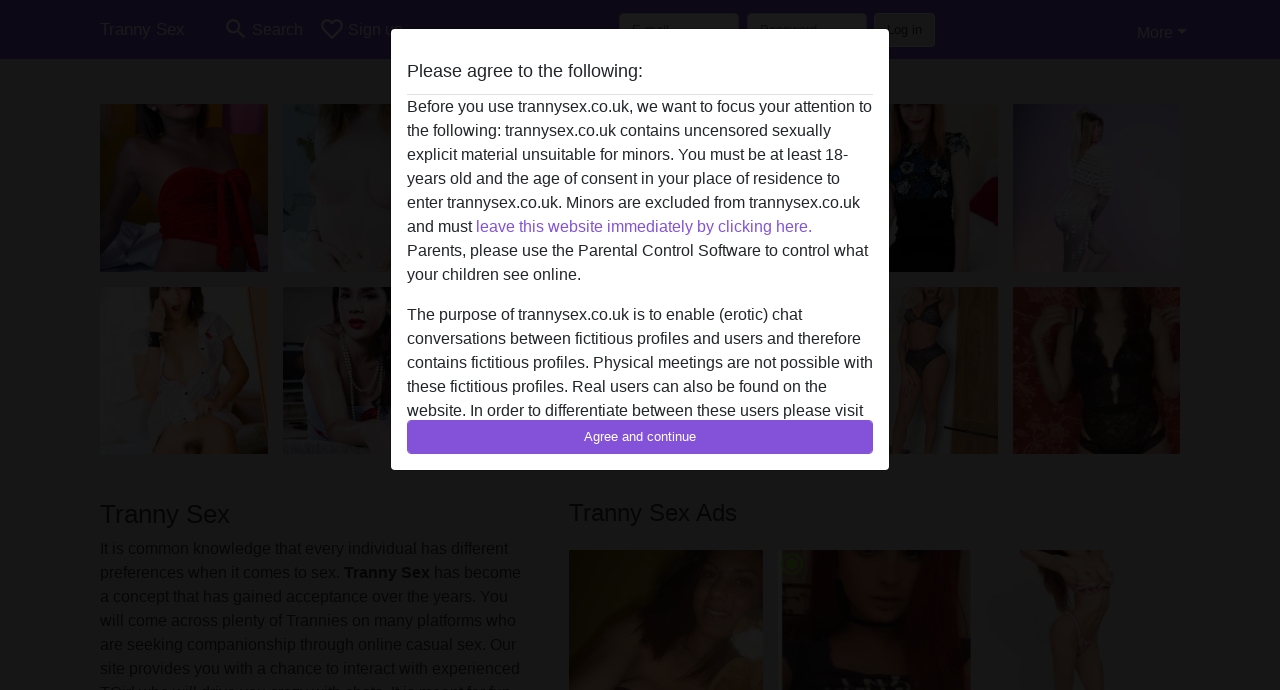

--- FILE ---
content_type: text/html; charset=UTF-8
request_url: https://trannysex.co.uk/
body_size: 29091
content:
<!DOCTYPE html><html lang="en"><head><meta http-equiv="Content-Type" content="text/html; charset=utf-8" /><meta name="language" content="en" /><meta name="viewport" content="width=device-width, initial-scale=1, maximum-scale=5"><meta name="apple-mobile-web-app-capable" content="yes" /><meta name="mobile-web-app-capable" content="yes"><meta name="robots" content="index,follow" /><link rel="icon" href="/media/2-12-favicont4m.png" type="image/x-icon" /><link rel="shortcut icon" href="/media/2-12-favicont4m.png" type="image/x-icon" /><meta name="title" content="Tranny Sex - Trannies in UK Online" /><meta name="description" content="Are you searching for Trannies and TS Girls in UK online? Join our Tranny Chat and find Tranny Contact and TS Sex now Online!" /><meta name="csrf-param" content="_csrf"><meta name="csrf-token" content="eEWOXmoXO721TKnyO-6aUgkenycbuh-TpzhYPBOwIsUyDbczM15Z-8ETy6YK3N8_c2nvT0_qbefeWjpqJflJjA=="><title>Tranny Sex - Trannies in UK Online</title><script type="text/javascript">window.dataLayer = [[]];</script><!-- Global site tag (gtag.js) - Google Analytics --><script async defer src="https://www.googletagmanager.com/gtag/js?id=G-MQYLF0ZQPE"></script><script defer>
  window.dataLayer = window.dataLayer || [];
  function gtag(){dataLayer.push(arguments);}
  gtag('js', new Date());

  gtag('config', 'G-MQYLF0ZQPE');
</script><script type="text/javascript">window.mtm = {"UserID":"ocejk03fj9ap18te788i4sdcf2"};</script><script>
  var _mtm = window._mtm = window._mtm || [];
  _mtm.push({'mtm.startTime': (new Date().getTime()), 'event': 'mtm.Start'});
  (function() {
    var d=document, g=d.createElement('script'), s=d.getElementsByTagName('script')[0];
    g.async=true; g.src='https://trk.ftl.pub/js/container_JMP2caht.js'; s.parentNode.insertBefore(g,s);
  })();
</script><link href="/css/runtime/91_5.1.3.1.min.css?v=1739454028" rel="stylesheet">
<link href="/css/bundle.min.css?v=1766349463" rel="stylesheet"></head><body class="d-flex flex-column min-vh-100"><div id="splash-modal" class="modal fade" tabindex="-1" aria-hidden="true"><div class="modal-dialog"><div class="modal-content"><div class="modal-body"><div class="modal-header" style="padding-left: 0; padding-bottom: 0.25rem;"><h5>Please agree to the following:</h5></div><div class="overflow-scroll" style="height: 325px"><p>Before you use trannysex.co.uk, we want to focus your attention to the following: trannysex.co.uk contains uncensored sexually explicit material unsuitable for minors. You must be at least 18-years old and the age of consent in your place of residence to enter trannysex.co.uk. Minors are excluded from trannysex.co.uk and must <a href="https://google.com">leave this website immediately by clicking here.</a> Parents, please use the Parental Control Software to control what your children see online.</p><p>The purpose of trannysex.co.uk is to enable (erotic) chat conversations between fictitious profiles and users and therefore contains fictitious profiles. Physical meetings are not possible with these fictitious profiles. Real users can also be found on the website. In order to differentiate between these users please visit the <a href="/site/page?view=faq">FAQ</a>.</p><p>You state that the following facts are accurate:
  <ul><li>I am at least 18-years old and the age of consent in my place of residence.</li><li>I will not redistribute any material from trannysex.co.uk.</li><li>I will not allow any minors to access trannysex.co.uk or any material found in it.</li><li>Any material I view or download from trannysex.co.uk is for my own personal use and I will not show it to a minor.</li><li>I was not contacted by the suppliers of this material, and I willingly choose to view or download it.</li><li>I acknowledge that trannysex.co.uk includes fantasy profiles created and operated by the Website that may communicate with me for promotional and other purposes.</li><li>I acknowledge that individuals appearing in photos on the landing page or in fantasy profiles might not be actual members of trannysex.co.uk and that certain data is provided for illustration purposes only.</li><li>I acknowledge that trannysex.co.uk does not inquire into the background of its members and the Website does not otherwise attempt to verify the accuracy of statements made by its members.</li></ul></p></div><button class="btn btn-primary form-control" data-bs-dismiss="modal">Agree and continue</button></div></div></div></div><div class="modal-backdrop pre show"></div><div id="header-img"></div><header class="navbar sticky-top navbar-expand-md header-image navbar-default navbar-dark" data-context="navigation"><nav class="container-lg"><button class="navbar-toggler" type="button" data-bs-toggle="collapse" data-bs-target="#navbarSupportedContent" aria-controls="navbarSupportedContent" aria-expanded="false" aria-label="Toggle navigation"
        onclick="$('.navbar-collapse#navbarUser').collapse('hide');"
        ><span class="navbar-toggler-icon"></span></button><a href="/" class="navbar-brand me-auto"><span id="logo-img">Tranny Sex</span></a><div class="collapse navbar-collapse w-100" id="navbarSupportedContent"><form id="login-mobile-form" class="d-md-none" action="/user/credentials/form" method="post" style="text-align: right;"><input type="hidden" name="_csrf" value="eEWOXmoXO721TKnyO-6aUgkenycbuh-TpzhYPBOwIsUyDbczM15Z-8ETy6YK3N8_c2nvT0_qbefeWjpqJflJjA=="><div class="field-loginform-email required" data-context="input-fields"><input type="email" id="loginform-email" class="form-control" name="LoginForm[email]" placeholder="E-mail" required autocomplete="username" aria-required="true"></div><div class="field-loginform-password required" data-context="input-fields"><input type="password" id="loginform-password" class="form-control" name="LoginForm[password]" placeholder="Password" required autocomplete="current-password" aria-required="true"></div><div class="field-loginform-submit"><button type="submit" class="btn btn-login form-control" name="login-button" data-context="btn-login">Log in</button></div></form><ul id="main-nav" class="navbar-nav nav"><li class="nav-item" aria-label="Toggle search" onclick="$(&#039;.navbar-collapse#navbarSupportedContent,.navbar-collapse#navbarUser&#039;).collapse(&#039;hide&#039;); var myCollapse = document.getElementById(&#039;navSearch&#039;);
            myCollapse &amp;&amp; bootstrap.Collapse.getOrCreateInstance(myCollapse).toggle(); var searchBox = document.getElementById(&#039;search-box&#039;); searchBox &amp;&amp; bootstrap.Collapse.getOrCreateInstance(searchBox).toggle();"><a class="nav-link" href="#"><i class="material-icons">search</i><span>Search</span></a></li><li class="nav-item"><a class="nav-link" href="/signup"><i class="material-icons">favorite_border</i><span>Sign up</span></a></li><li class="d-none d-md-block d-lg-none nav-item"><a class="nav-link" href="/user/credentials/form"><i class="material-icons">login</i><span>Log in</span></a></li><li class="d-md-none nav-item"><a class="nav-link" href="/user/credentials/request-reset"><i class="material-icons">vpn_key</i><span>Forgot password</span></a></li><li class="d-md-none nav-item"><a class="nav-link" href="/contact"><i class="material-icons">contact_mail</i><span>Contact us</span></a></li></ul><form id="login-form-desktop" class="ms-auto d-none d-lg-flex" action="/user/credentials/form" method="post" style="text-align: right;"><input type="hidden" name="_csrf" value="eEWOXmoXO721TKnyO-6aUgkenycbuh-TpzhYPBOwIsUyDbczM15Z-8ETy6YK3N8_c2nvT0_qbefeWjpqJflJjA=="><div class="field-loginform-desktop-email required" data-context="input-fields"><input type="email" id="loginform-desktop-email" class="form-control" name="LoginForm[email]" placeholder="E-mail" required autocomplete="username" aria-required="true"></div><div class="field-loginform-desktop-password required" data-context="input-fields"><input type="password" id="loginform-desktop-password" class="form-control" name="LoginForm[password]" placeholder="Password" required autocomplete="current-password" aria-required="true"></div><button type="submit" class="btn btn-login btn-block" name="login-button" data-context="btn-login">Log in</button></form><ul id="w0" class="navbar-nav ms-auto nav"><li class="dropdown nav-item"><a id="navbarDropdownGuests" class="dropdown-toggle nav-link dropdown-toggle nav-link" href="#" role="button" data-toggle="dropstart" aria-expanded="false" aria-haspopup="true" data-bs-toggle="dropdown" aria-expanded="false">More</a><div id="w1" class="dropdown-menu-end dropdown-menu"><a class="dropdown-item" href="/user/credentials/form"><i class="material-icons">login</i> Log in</a><a class="dropdown-item" href="/user/credentials/request-reset"><i class="material-icons">vpn_key</i>  Forgot password</a><a class="dropdown-item" href="/contact"><i class="material-icons">contact_mail</i> Contact us</a></div></li></ul></div></nav></header><div class="stick-to-nav"><div class="container-lg collapse" id="navSearch"><div class="box mb-0 mt-2"><form id="nav-search" action="/search-results" method="GET" role="form"><div class="row"><div class="form-group col-lg-6 form-check mt-2 field-search-genders"><label class="form-label">Who would you like to find?</label><input type="hidden" name="Search[genders]" value=""><div id="search-genders"><input type="checkbox" id="i8" class="btn-check" name="Search[genders][]" value="male"><label class="btn btn-outline-secondary" for="i8">Male</label><input type="checkbox" id="i9" class="btn-check" name="Search[genders][]" value="female"><label class="btn btn-outline-secondary" for="i9">Female</label><input type="checkbox" id="i10" class="btn-check" name="Search[genders][]" value="couple"><label class="btn btn-outline-secondary" for="i10">Couple</label><input type="checkbox" id="i11" class="btn-check" name="Search[genders][]" value="shemale" checked><label class="btn btn-outline-secondary" for="i11">Shemale</label><div class="invalid-feedback"></div></div><div class="invalid-feedback"></div></div><div class="form-group col-lg-6 form-check mt-2 field-search-agegroups"><label class="form-label">What age?</label><input type="hidden" name="Search[agegroups]" value=""><div id="search-agegroups"><input type="checkbox" id="i12" class="btn-check" name="Search[agegroups][]" value="18-25"><label class="btn btn-outline-secondary" for="i12">18-25</label><input type="checkbox" id="i13" class="btn-check" name="Search[agegroups][]" value="26-35"><label class="btn btn-outline-secondary" for="i13">26-35</label><input type="checkbox" id="i14" class="btn-check" name="Search[agegroups][]" value="36-54"><label class="btn btn-outline-secondary" for="i14">36-54</label><input type="checkbox" id="i15" class="btn-check" name="Search[agegroups][]" value="55+"><label class="btn btn-outline-secondary" for="i15">55+</label><div class="invalid-feedback"></div></div><div class="invalid-feedback"></div></div></div><div class="row mb-3"><div class="col-6 form-group field-nav-search-province"><label class="form-label" for="nav-search-province">Where?</label><select id="nav-search-province" class="form-select" name="Search[province]"><option value="">All</option><option value="GB">United Kingdom</option><optgroup label="United Kingdom"><option value="GB-ABD">Aberdeenshire</option><option value="GB-ABE">Aberdeen City</option><option value="GB-AGB">Argyll and Bute</option><option value="GB-AGY">Isle of Anglesey</option><option value="GB-ANS">Angus</option><option value="GB-ANT">Antrim</option><option value="GB-ARD">Ards</option><option value="GB-ARM">Armagh</option><option value="GB-BAS">Bath and North East Somerset</option><option value="GB-BBD">Blackburn with Darwen</option><option value="GB-BDF">Bedford</option><option value="GB-BFS">Belfast City</option><option value="GB-BGE">Bridgend</option><option value="GB-BGW">Blaenau Gwent</option><option value="GB-BIR">Birmingham</option><option value="GB-BKM">Buckinghamshire</option><option value="GB-BLA">Ballymena</option><option value="GB-BLY">Ballymoney</option><option value="GB-BMH">Bournemouth</option><option value="GB-BNB">Banbridge</option><option value="GB-BNH">The City of Brighton and Hove</option><option value="GB-BNS">Barnsley</option><option value="GB-BOL">Bolton</option><option value="GB-BPL">Blackpool</option><option value="GB-BRC">Bracknell Forest</option><option value="GB-BRD">Bradford</option><option value="GB-BST">City of Bristol</option><option value="GB-BUR">Bury</option><option value="GB-CAM">Cambridgeshire</option><option value="GB-CAY">Caerphilly</option><option value="GB-CBF">Central Bedfordshire</option><option value="GB-CGN">Ceredigion</option><option value="GB-CGV">Craigavon</option><option value="GB-CHE">Cheshire East</option><option value="GB-CHW">Cheshire West and Chester</option><option value="GB-CKF">Carrickfergus</option><option value="GB-CKT">Cookstown</option><option value="GB-CLD">Calderdale</option><option value="GB-CLK">Clackmannanshire</option><option value="GB-CLR">Coleraine</option><option value="GB-CMA">Cumbria</option><option value="GB-CMN">Carmarthenshire </option><option value="GB-CON">Cornwall</option><option value="GB-COV">Coventry</option><option value="GB-CRF">Cardiff</option><option value="GB-CSR">Castlereagh</option><option value="GB-CWY">Conwy</option><option value="GB-DAL">Darlington</option><option value="GB-DBY">Derbyshire</option><option value="GB-DEN">Denbighshire</option><option value="GB-DER">City of Derby</option><option value="GB-DEV">Devon</option><option value="GB-DGN">Dungannon and South Tyrone</option><option value="GB-DGY">Dumfries and Galloway</option><option value="GB-DNC">Doncaster</option><option value="GB-DND">Dundee City</option><option value="GB-DOR">Dorset</option><option value="GB-DOW">Down</option><option value="GB-DRY">Derry City</option><option value="GB-DUD">Dudley</option><option value="GB-DUR">Durham</option><option value="GB-EAY">East Ayrshire</option><option value="GB-EDH">City of Edinburgh</option><option value="GB-EDU">East Dunbartonshire</option><option value="GB-ELN">East Lothian</option><option value="GB-ELS">Outer Hebrides</option><option value="GB-ENG">Greater London</option><option value="GB-ERW">East Renfrewshire</option><option value="GB-ERY">East Riding of Yorkshire</option><option value="GB-ESS">Essex</option><option value="GB-ESX">East Sussex</option><option value="GB-FAL">Falkirk</option><option value="GB-FER">Fermanagh</option><option value="GB-FIF">Fife</option><option value="GB-FLN">Flintshire</option><option value="GB-GAT">Gateshead</option><option value="GB-GLG">Glasgow City</option><option value="GB-GLS">Gloucestershire</option><option value="GB-GWN">Gwynedd</option><option value="GB-HAL">Halton</option><option value="GB-HAM">Hampshire</option><option value="GB-HEF">Herefordshire</option><option value="GB-HLD">Highland</option><option value="GB-HPL">Hartlepool</option><option value="GB-HRT">Hertfordshire</option><option value="GB-IOW">Isle of Wight</option><option value="GB-IVC">Inverclyde</option><option value="GB-KEN">Kent</option><option value="GB-KHL">Kingston upon Hull</option><option value="GB-KIR">Kirklees</option><option value="GB-KWL">Knowsley</option><option value="GB-LAN">Lancashire</option><option value="GB-LCE">City of Leicester</option><option value="GB-LDS">Leeds</option><option value="GB-LEC">Leicestershire</option><option value="GB-LIN">Lincolnshire</option><option value="GB-LIV">Liverpool</option><option value="GB-LMV">Limavady</option><option value="GB-LRN">Larne</option><option value="GB-LSB">Lisburn</option><option value="GB-LUT">Luton</option><option value="GB-MAN">City of Manchester</option><option value="GB-MDB">Middlesbrough</option><option value="GB-MDW">Medway</option><option value="GB-MFT">Magherafelt</option><option value="GB-MIK">Milton Keynes</option><option value="GB-MLN">Midlothian</option><option value="GB-MON">Monmouthshire</option><option value="GB-MRY">Moray</option><option value="GB-MTY">Merthyr Tydfil</option><option value="GB-MYL">Moyle</option><option value="GB-NAY">North Ayrshire</option><option value="GB-NBL">Northumberland</option><option value="GB-NDN">North Down</option><option value="GB-NEL">North East Lincolnshire</option><option value="GB-NET">Newcastle upon Tyne</option><option value="GB-NFK">Norfolk</option><option value="GB-NGM">City of Nottingham</option><option value="GB-NIR">Northern Ireland</option><option value="GB-NLK">North Lanarkshire</option><option value="GB-NLN">North Lincolnshire</option><option value="GB-NSM">North Somerset</option><option value="GB-NTA">Newtownabbey</option><option value="GB-NTH">Northamptonshire</option><option value="GB-NTL">Neath Port Talbot</option><option value="GB-NTT">Nottinghamshire</option><option value="GB-NTY">North Tyneside</option><option value="GB-NWP">Newport</option><option value="GB-NYK">North Yorkshire</option><option value="GB-NYM">Newry and Mourne</option><option value="GB-OLD">Oldham</option><option value="GB-OMH">Omagh</option><option value="GB-ORK">Orkney Islands</option><option value="GB-OXF">Oxfordshire</option><option value="GB-PEM">Pembrokeshire</option><option value="GB-PKN">Perth and Kinross</option><option value="GB-PLY">City of Plymouth</option><option value="GB-POL">Poole</option><option value="GB-POR">City of Portsmouth</option><option value="GB-POW">Powys</option><option value="GB-PTE">City of Peterborough</option><option value="GB-RCC">Redcar and Cleveland</option><option value="GB-RCH">Rochdale</option><option value="GB-RCT">Rhondda Cynon Taf</option><option value="GB-RDG">Reading</option><option value="GB-RFW">Renfrewshire</option><option value="GB-ROT">Rotherham</option><option value="GB-RUT">Rutland</option><option value="GB-SAW">Sandwell</option><option value="GB-SAY">South Ayrshire</option><option value="GB-SCB">Scottish Borders</option><option value="GB-SFK">Suffolk</option><option value="GB-SFT">Sefton</option><option value="GB-SGC">South Gloucestershire</option><option value="GB-SHF">Sheffield</option><option value="GB-SHN">St. Helens</option><option value="GB-SHR">Shropshire</option><option value="GB-SKP">Stockport</option><option value="GB-SLF">City of Salford</option><option value="GB-SLG">Slough</option><option value="GB-SLK">South Lanarkshire</option><option value="GB-SND">Sunderland</option><option value="GB-SOL">Solihull</option><option value="GB-SOM">Somerset</option><option value="GB-SOS">Southend-on-Sea</option><option value="GB-SRY">Surrey</option><option value="GB-STB">Strabane</option><option value="GB-STE">City of Stoke-on-Trent</option><option value="GB-STG">Stirling</option><option value="GB-STH">City of Southampton</option><option value="GB-STS">Staffordshire</option><option value="GB-STT">Stockton-on-Tees</option><option value="GB-STY">South Tyneside</option><option value="GB-SWA">Swansea</option><option value="GB-SWD">Swindon</option><option value="GB-TAM">Tameside</option><option value="GB-TFW">Telford and Wrekin</option><option value="GB-THR">Thurrock</option><option value="GB-TOB">Torbay</option><option value="GB-TOF">Torfaen</option><option value="GB-TRF">Trafford</option><option value="GB-VGL">Vale of Glamorgan</option><option value="GB-WAR">Warwickshire</option><option value="GB-WBK">West Berkshire</option><option value="GB-WDU">West Dunbartonshire</option><option value="GB-WGN">Wigan</option><option value="GB-WIL">Wiltshire</option><option value="GB-WKF">Wakefield</option><option value="GB-WLL">Walsall</option><option value="GB-WLN">West Lothian</option><option value="GB-WLV">City of Wolverhampton</option><option value="GB-WNM">Windsor and Maidenhead</option><option value="GB-WOK">Wokingham</option><option value="GB-WOR">Worcestershire</option><option value="GB-WRL">Wirral</option><option value="GB-WRT">Warrington</option><option value="GB-WRX">Wrexham</option><option value="GB-WSX">West Sussex</option><option value="GB-YOR">York</option><option value="GB-ZET">Shetland Islands</option></optgroup></select><div class="invalid-feedback"></div></div><div class="col-6 form-group field-nav-search-town"><label class="form-label" for="nav-search-town">Which city?</label><select id="nav-search-town" class="form-select" name="Search[town]"><option value="">All</option><option value="Aalsmeer">Aalsmeer</option><option value="Alkmaar">Alkmaar</option><option value="Amstelveen">Amstelveen</option><option value="Amsterdam">Amsterdam</option><option value="Anna Paulowna">Anna Paulowna</option><option value="Badhoevendorp">Badhoevendorp</option><option value="Bergen">Bergen</option><option value="Beverwijk">Beverwijk</option><option value="Blaricum">Blaricum</option><option value="Bloemendaal">Bloemendaal</option><option value="Bussum">Bussum</option><option value="Castricum">Castricum</option><option value="Den Helder">Den Helder</option><option value="Diemen">Diemen</option><option value="Edam">Edam</option><option value="Enkhuizen">Enkhuizen</option><option value="Haarlem">Haarlem</option><option value="Heemskerk">Heemskerk</option><option value="Heemstede">Heemstede</option><option value="Heerhugowaard">Heerhugowaard</option><option value="Heiloo">Heiloo</option><option value="Hilversum">Hilversum</option><option value="Hoofddorp">Hoofddorp</option><option value="Hoorn">Hoorn</option><option value="Huizen">Huizen</option><option value="Julianadorp">Julianadorp</option><option value="Landsmeer">Landsmeer</option><option value="Langedijk">Langedijk</option><option value="Laren">Laren</option><option value="Medemblik">Medemblik</option><option value="Middenbeemster">Middenbeemster</option><option value="Monnickendam">Monnickendam</option><option value="Naarden">Naarden</option><option value="Nieuw-Vennep">Nieuw-Vennep</option><option value="Oostzaan">Oostzaan</option><option value="Opmeer">Opmeer</option><option value="Ouderkerk aan de Amstel">Ouderkerk aan de Amstel</option><option value="Oudorp">Oudorp</option><option value="Purmerend">Purmerend</option><option value="Rozenburg">Rozenburg</option><option value="Schagen">Schagen</option><option value="Texel">Texel</option><option value="Uitgeest">Uitgeest</option><option value="Uithoorn">Uithoorn</option><option value="Velsen">Velsen</option><option value="Volendam">Volendam</option><option value="Weesp">Weesp</option><option value="Wormer">Wormer</option><option value="Zaanstad">Zaanstad</option><option value="Zandvoort">Zandvoort</option><option value="Zwanenburg">Zwanenburg</option></select><div class="invalid-feedback"></div></div></div><div class="row"><div class="col-lg-6"><div class="col-12 field-nav-search-online"><div class="form-check form-switch"><input type="hidden" name="Search[online]" value="0"><input type="checkbox" id="nav-search-online" class="form-check-input" name="Search[online]" value="1" role="switch"><label class="form-check-label" for="nav-search-online">Online only?</label><div class="invalid-feedback"></div></div></div><div class="col-12 field-nav-search-picture-only"><div class="form-check form-switch"><input type="hidden" name="Search[pictureOnly]" value="0"><input type="checkbox" id="nav-search-picture-only" class="form-check-input" name="Search[pictureOnly]" value="1" role="switch"><label class="form-check-label" for="nav-search-picture-only">Picture only?</label><div class="invalid-feedback"></div></div></div></div><div class="col-lg-6 field-nav-search-nickname"><label class="form-label" for="nav-search-nickname">Or search by nickname</label><input type="text" id="nav-search-nickname" class="form-control" name="Search[nickname]"><div class="invalid-feedback"></div></div></div><button type="submit" class="form-control btn btn-lg btn-primary mt-3" data-context="btn-primary"><i class="material-icons">search</i> Find now!</button></form></div></div></div><main class="container-lg" id="wrap"><div class="row"><div class="col-md-12"><div class="box" data-context="box"><div id="w0" class="thumbnails row"><div class="col-md-2 col-6"><a class="has-thumbnail" href="https://trannysex.co.uk/united+kingdom/greater+london/239997-26-celestialcharm" alt="CelestialCharm from Greater London,United Kingdom" data-context="images" data-index="0"><picture class="thumbnail"><source type="image/webp" srcset="https://trannysex.co.uk/pictures/360/CelestialCharm-00333.webp"><source type="image/jpeg" srcset="https://trannysex.co.uk/pictures/360/CelestialCharm-00333.jpg"><img src="https://trannysex.co.uk/pictures/360/CelestialCharm-00333.jpg" alt="CelestialCharm from Greater London,United Kingdom" loading="lazy"></picture></a></div><div class="col-md-2 col-6"><a class="has-thumbnail" href="https://trannysex.co.uk/united+kingdom/birmingham/4188-33-happyhalle" alt="HappyHalle from Birmingham,United Kingdom" data-context="images" data-index="1"><picture class="thumbnail"><source type="image/webp" srcset="https://trannysex.co.uk/pictures/360/HappyHalle-02122.webp"><source type="image/jpeg" srcset="https://trannysex.co.uk/pictures/360/HappyHalle-02122.jpg"><img src="https://trannysex.co.uk/pictures/360/HappyHalle-02122.jpg" alt="HappyHalle from Birmingham,United Kingdom" loading="lazy"></picture></a></div><div class="col-md-2 col-6"><a class="has-thumbnail" href="https://trannysex.co.uk/united+kingdom/city+of+portsmouth/6557-31-rosehottits" alt="RoseHotTits from City of Portsmouth,United Kingdom" data-context="images" data-index="2"><picture class="thumbnail"><source type="image/webp" srcset="https://trannysex.co.uk/pictures/360/RoseHotTits-02806.webp"><source type="image/jpeg" srcset="https://trannysex.co.uk/pictures/360/RoseHotTits-02806.jpg"><img src="https://trannysex.co.uk/pictures/360/RoseHotTits-02806.jpg" alt="RoseHotTits from City of Portsmouth,United Kingdom" loading="lazy"></picture></a></div><div class="col-md-2 col-6"><a class="has-thumbnail" href="https://trannysex.co.uk/united+kingdom/greater+london/6646-39-lowexfxcker" alt="Lowexfxcker from Greater London,United Kingdom" data-context="images" data-index="3"><picture class="thumbnail"><source type="image/webp" srcset="https://trannysex.co.uk/pictures/360/Lowexfxcker-28700.webp"><source type="image/jpeg" srcset="https://trannysex.co.uk/pictures/360/Lowexfxcker-28700.jpg"><img src="https://trannysex.co.uk/pictures/360/Lowexfxcker-28700.jpg" alt="Lowexfxcker from Greater London,United Kingdom" loading="lazy"></picture></a></div><div class="col-md-2 col-6"><a class="has-thumbnail" href="https://trannysex.co.uk/united+kingdom/reading/4969-34-asslicker047" alt="asslicker047 from Reading,United Kingdom" data-context="images" data-index="4"><picture class="thumbnail"><source type="image/webp" srcset="https://trannysex.co.uk/pictures/360/asslicker047-26542.webp"><source type="image/jpeg" srcset="https://trannysex.co.uk/pictures/360/asslicker047-26542.jpg"><img src="https://trannysex.co.uk/pictures/360/asslicker047-26542.jpg" alt="asslicker047 from Reading,United Kingdom" loading="lazy"></picture></a></div><div class="col-md-2 col-6"><a class="has-thumbnail" href="https://trannysex.co.uk/united+kingdom/windsor+and+maidenhead/6803-38-blackfuckeru" alt="bLACKfUCKERu from Windsor and Maidenhead,United Kingdom" data-context="images" data-index="5"><picture class="thumbnail"><source type="image/webp" srcset="https://trannysex.co.uk/pictures/360/bLACKfUCKERu-28669.webp"><source type="image/jpeg" srcset="https://trannysex.co.uk/pictures/360/bLACKfUCKERu-28669.jpg"><img src="https://trannysex.co.uk/pictures/360/bLACKfUCKERu-28669.jpg" alt="bLACKfUCKERu from Windsor and Maidenhead,United Kingdom" loading="lazy"></picture></a></div><div class="col-md-2 col-6"><a class="has-thumbnail" href="https://trannysex.co.uk/united+kingdom/redcar+and+cleveland/4776-27-next2natalie" alt="next2natalie from Redcar and Cleveland,United Kingdom" data-context="images" data-index="6"><picture class="thumbnail"><source type="image/webp" srcset="https://trannysex.co.uk/pictures/360/next2natalie-14422.webp"><source type="image/jpeg" srcset="https://trannysex.co.uk/pictures/360/next2natalie-14422.jpg"><img src="https://trannysex.co.uk/pictures/360/next2natalie-14422.jpg" alt="next2natalie from Redcar and Cleveland,United Kingdom" loading="lazy"></picture></a></div><div class="col-md-2 col-6"><a class="has-thumbnail" href="https://trannysex.co.uk/united+kingdom/cardiff/8450-33-imakittie" alt="imaKittie from Cardiff,United Kingdom" data-context="images" data-index="7"><picture class="thumbnail"><source type="image/webp" srcset="https://trannysex.co.uk/pictures/360/imaKittie-85640.webp"><source type="image/jpeg" srcset="https://trannysex.co.uk/pictures/360/imaKittie-85640.jpg"><img src="https://trannysex.co.uk/pictures/360/imaKittie-85640.jpg" alt="imaKittie from Cardiff,United Kingdom" loading="lazy"></picture></a></div><div class="col-md-2 col-6"><a class="has-thumbnail" href="https://trannysex.co.uk/united+kingdom/gloucestershire/5527-31-c0ffeequeen" alt="c0ffeequeen from Gloucestershire,United Kingdom" data-context="images" data-index="8"><picture class="thumbnail"><source type="image/webp" srcset="https://trannysex.co.uk/pictures/360/c0ffeequeen-66559.webp"><source type="image/jpeg" srcset="https://trannysex.co.uk/pictures/360/c0ffeequeen-66559.jpg"><img src="https://trannysex.co.uk/pictures/360/c0ffeequeen-66559.jpg" alt="c0ffeequeen from Gloucestershire,United Kingdom" loading="lazy"></picture></a></div><div class="col-md-2 col-6"><a class="has-thumbnail" href="https://trannysex.co.uk/united+kingdom/liverpool/6452-32-transsiemeeu" alt="TransSIEMeeU from Liverpool,United Kingdom" data-context="images" data-index="9"><picture class="thumbnail"><source type="image/webp" srcset="https://trannysex.co.uk/pictures/360/TransSIEMeeU-16623.webp"><source type="image/jpeg" srcset="https://trannysex.co.uk/pictures/360/TransSIEMeeU-16623.jpg"><img src="https://trannysex.co.uk/pictures/360/TransSIEMeeU-16623.jpg" alt="TransSIEMeeU from Liverpool,United Kingdom" loading="lazy"></picture></a></div><div class="col-md-2 col-6"><a class="has-thumbnail" href="https://trannysex.co.uk/united+kingdom/greater+london/5329-33-born2betouched" alt="born2betouched from Greater London,United Kingdom" data-context="images" data-index="10"><picture class="thumbnail"><source type="image/webp" srcset="https://trannysex.co.uk/pictures/360/born2betouched-24273.webp"><source type="image/jpeg" srcset="https://trannysex.co.uk/pictures/360/born2betouched-24273.jpg"><img src="https://trannysex.co.uk/pictures/360/born2betouched-24273.jpg" alt="born2betouched from Greater London,United Kingdom" loading="lazy"></picture></a></div><div class="col-md-2 col-6"><a class="has-thumbnail" href="https://trannysex.co.uk/united+kingdom/norfolk/237895-31-starshadow" alt="StarShadow from Norfolk,United Kingdom" data-context="images" data-index="11"><picture class="thumbnail"><source type="image/webp" srcset="https://trannysex.co.uk/pictures/360/StarShadow-57864.webp"><source type="image/jpeg" srcset="https://trannysex.co.uk/pictures/360/StarShadow-57864.jpg"><img src="https://trannysex.co.uk/pictures/360/StarShadow-57864.jpg" alt="StarShadow from Norfolk,United Kingdom" loading="lazy"></picture></a></div></div></div></div></div><div class="row"><div class="col-md-5"><div class="box" data-context="box"><h1>Tranny Sex</h1><p>It is common knowledge that every individual has different preferences when it comes to sex. <strong>Tranny Sex</strong> has become a concept that has gained acceptance over the years. You will come across plenty of Trannies on many platforms who are seeking companionship through online casual sex. Our site provides you with a chance to interact with experienced TGirl who will drive you crazy with chats. It is meant for fun and not looking for relationships that require commitment and emotional attachments. Our chats are done online and there is no meeting in social places which makes it easy for one to be open when sharing their sexual desires.</p></div><div class="box" data-context="box"><h2>Trannies Online</h2><a class="d-flex user-list" href="https://trannysex.co.uk/united+kingdom/the+city+of+brighton+and+hove/4640-31-if33lh0rny"><div class="has-thumbnail media-image flex-shrink-0"><picture class="thumbnail"><source type="image/webp" srcset="https://trannysex.co.uk/pictures/360/if33lh0rny-88387.webp"><source type="image/jpeg" srcset="https://trannysex.co.uk/pictures/360/if33lh0rny-88387.jpg"><img src="https://trannysex.co.uk/pictures/360/if33lh0rny-88387.jpg" alt="if33lh0rny from The City of Brighton and Hove,United Kingdom" loading="lazy"></picture><i class="material-icons online">radio_button_checked</i></div><div class="ms-3 half-pad d-flex flex-column"><div class="title">if33lh0rny</div><div class="description">Shagging won't be complete without anal sex. Having a man fuck my bumhole until the wee hours of the night is a one of a kind experience. Because of that, my mind usually recalls what happens by showing me our dirty sessions through my dreams.</div><div class="info justify-content-between flex-row-reverse d-flex" style="line-height: 2rem"><div><span class="town-full">Brighton</span><span class="town-truncated">Brighton</span><span class="province">, The City of Brighton and Hove</span><i class="material-icons">location_on</i></div><div class="left">
            Shemale <span class="age">| 31</span><span class="sexuality"> | Bisexual</span></div></div></div></a><a class="d-flex user-list" href="https://trannysex.co.uk/united+kingdom/city+of+bristol/4522-29-nastygirlsclub"><div class="has-thumbnail media-image flex-shrink-0"><picture class="thumbnail"><source type="image/webp" srcset="https://trannysex.co.uk/pictures/360/nastygirlsclub-88684.webp"><source type="image/jpeg" srcset="https://trannysex.co.uk/pictures/360/nastygirlsclub-88684.jpg"><img src="https://trannysex.co.uk/pictures/360/nastygirlsclub-88684.jpg" alt="nastygirlsclub from City of Bristol,United Kingdom" loading="lazy"></picture><i class="material-icons online">radio_button_checked</i></div><div class="ms-3 half-pad d-flex flex-column"><div class="title">nastygirlsclub</div><div class="description">While some women might leave you once you initiate to have sex with them, I do the opposite. I will cling to you like a wild octopus and will never let you go until we experience the most ecstatic kind of shagging. </div><div class="info justify-content-between flex-row-reverse d-flex" style="line-height: 2rem"><div><span class="town-full">Bristol</span><span class="town-truncated">Bristol</span><span class="province">, City of Bristol</span><i class="material-icons">location_on</i></div><div class="left">
            Shemale <span class="age">| 29</span><span class="sexuality"> | Gay</span></div></div></div></a><a class="d-flex user-list" href="https://trannysex.co.uk/united+kingdom/wakefield/4309-34-g0ttabeh0rny"><div class="has-thumbnail media-image flex-shrink-0"><picture class="thumbnail"><source type="image/webp" srcset="https://trannysex.co.uk/pictures/360/g0ttabeh0rny-14714.webp"><source type="image/jpeg" srcset="https://trannysex.co.uk/pictures/360/g0ttabeh0rny-14714.jpg"><img src="https://trannysex.co.uk/pictures/360/g0ttabeh0rny-14714.jpg" alt="g0ttabeh0rny from Wakefield,United Kingdom" loading="lazy"></picture><i class="material-icons online">radio_button_checked</i></div><div class="ms-3 half-pad d-flex flex-column"><div class="title">g0ttabeh0rny</div><div class="description">Have a controlling side to me, I do not take misbehaviour well and punish my partners accordingly. I do like a challenge though, especially ones who have a smart mouth and has a devious side to them. I savour having the excuse to fit a ball gag or ti...</div><div class="info justify-content-between flex-row-reverse d-flex" style="line-height: 2rem"><div><span class="town-full">Castleford</span><span class="town-truncated">Castleford</span><span class="province">, Wakefield</span><i class="material-icons">location_on</i></div><div class="left">
            Shemale <span class="age">| 34</span><span class="sexuality"> | Straight</span></div></div></div></a><a class="d-flex user-list" href="https://trannysex.co.uk/united+kingdom/greater+london/4210-38-live4dm0ment"><div class="has-thumbnail media-image flex-shrink-0"><picture class="thumbnail"><source type="image/webp" srcset="https://trannysex.co.uk/pictures/360/live4Dm0ment-81686.webp"><source type="image/jpeg" srcset="https://trannysex.co.uk/pictures/360/live4Dm0ment-81686.jpg"><img src="https://trannysex.co.uk/pictures/360/live4Dm0ment-81686.jpg" alt="live4Dm0ment from Greater London,United Kingdom" loading="lazy"></picture><i class="material-icons online">radio_button_checked</i></div><div class="ms-3 half-pad d-flex flex-column"><div class="title">live4Dm0ment</div><div class="description">I am on the hunt for the lad who is as lustful as me and who has a mind filled with sexy and manky thoughts that would definitely make anyone horny. If you fit the description of the lad I’m looking for, why not stop wasting time and just send me a...</div><div class="info justify-content-between flex-row-reverse d-flex" style="line-height: 2rem"><div><span class="town-full">London</span><span class="town-truncated">London</span><span class="province">, Greater London</span><i class="material-icons">location_on</i></div><div class="left">
            Shemale <span class="age">| 38</span><span class="sexuality"> | Bisexual</span></div></div></div></a><a class="d-flex user-list" href="https://trannysex.co.uk/united+kingdom/greater+london/6690-32-agnesslurp"><div class="has-thumbnail media-image flex-shrink-0"><picture class="thumbnail"><source type="image/webp" srcset="https://trannysex.co.uk/pictures/360/AgnesSlurp-91996.webp"><source type="image/jpeg" srcset="https://trannysex.co.uk/pictures/360/AgnesSlurp-91996.jpg"><img src="https://trannysex.co.uk/pictures/360/AgnesSlurp-91996.jpg" alt="AgnesSlurp from Greater London,United Kingdom" loading="lazy"></picture><i class="material-icons online">radio_button_checked</i></div><div class="ms-3 half-pad d-flex flex-column"><div class="title">AgnesSlurp</div><div class="description">I like working out, fishing, and jogging just to clear my mind. Sometimes, I go drinking, partying and riding my motorcycle. But what I enjoy the most is for someone to watch me while I'm jerking off or riding my dildo. Additional info is that I am a...</div><div class="info justify-content-between flex-row-reverse d-flex" style="line-height: 2rem"><div><span class="town-full">London</span><span class="town-truncated">London</span><span class="province">, Greater London</span><i class="material-icons">location_on</i></div><div class="left">
            Shemale <span class="age">| 32</span><span class="sexuality"> | Gay</span></div></div></div></a><a class="d-flex user-list" href="https://trannysex.co.uk/united+kingdom/greater+london/4187-31-cheekydaphne"><div class="has-thumbnail media-image flex-shrink-0"><picture class="thumbnail"><source type="image/webp" srcset="https://trannysex.co.uk/pictures/360/CheekyDaphne-81292.webp"><source type="image/jpeg" srcset="https://trannysex.co.uk/pictures/360/CheekyDaphne-81292.jpg"><img src="https://trannysex.co.uk/pictures/360/CheekyDaphne-81292.jpg" alt="CheekyDaphne from Greater London,United Kingdom" loading="lazy"></picture><i class="material-icons online">radio_button_checked</i></div><div class="ms-3 half-pad d-flex flex-column"><div class="title">CheekyDaphne</div><div class="description">Whenever I am at a loose end, there is one thing that I always do and it’s up to you to guess what it is. For a clue, what I am doing involves a toy that is probably longer than an average banana and it vibrates from time to time! Any guesses on wh...</div><div class="info justify-content-between flex-row-reverse d-flex" style="line-height: 2rem"><div><span class="town-full">London</span><span class="town-truncated">London</span><span class="province">, Greater London</span><i class="material-icons">location_on</i></div><div class="left">
            Shemale <span class="age">| 31</span><span class="sexuality"> | Gay</span></div></div></div></a><a class="d-flex user-list" href="https://trannysex.co.uk/united+kingdom/wigan/6362-40-f3tishhanaj0b"><div class="has-thumbnail media-image flex-shrink-0"><picture class="thumbnail"><source type="image/webp" srcset="https://trannysex.co.uk/pictures/360/f3tishhanaJ0b-51763.webp"><source type="image/jpeg" srcset="https://trannysex.co.uk/pictures/360/f3tishhanaJ0b-51763.jpg"><img src="https://trannysex.co.uk/pictures/360/f3tishhanaJ0b-51763.jpg" alt="f3tishhanaJ0b from Wigan,United Kingdom" loading="lazy"></picture><i class="material-icons online">radio_button_checked</i></div><div class="ms-3 half-pad d-flex flex-column"><div class="title">f3tishhanaJ0b</div><div class="description">All I want is a man who can make me feel like I am the prettiest and most beautiful in the whole wide world. I am not difficult to please. Nice words and wonderful praises are all I need to be happy. Send me a message if you think you can do that. </div><div class="info justify-content-between flex-row-reverse d-flex" style="line-height: 2rem"><div><span class="town-full">Hindley</span><span class="town-truncated">Hindley</span><span class="province">, Wigan</span><i class="material-icons">location_on</i></div><div class="left">
            Shemale <span class="age">| 40</span><span class="sexuality"> | Gay</span></div></div></div></a><a class="d-flex user-list" href="https://trannysex.co.uk/united+kingdom/surrey/5018-28-sweetieiza18"><div class="has-thumbnail media-image flex-shrink-0"><picture class="thumbnail"><source type="image/webp" srcset="https://trannysex.co.uk/pictures/360/sweetieiza18-85628.webp"><source type="image/jpeg" srcset="https://trannysex.co.uk/pictures/360/sweetieiza18-85628.jpg"><img src="https://trannysex.co.uk/pictures/360/sweetieiza18-85628.jpg" alt="sweetieiza18 from Surrey,United Kingdom" loading="lazy"></picture><i class="material-icons online">radio_button_checked</i></div><div class="ms-3 half-pad d-flex flex-column"><div class="title">sweetieiza18</div><div class="description">I am here searching for a reason not to be here. I hope I can find me a lad who can make me stop looking at other studs and flirting with them in a jiffy. Send me a message if you think you are the lad who can tame my horny side.</div><div class="info justify-content-between flex-row-reverse d-flex" style="line-height: 2rem"><div><span class="town-full">Reigate</span><span class="town-truncated">Reigate</span><span class="province">, Surrey</span><i class="material-icons">location_on</i></div><div class="left">
            Shemale <span class="age">| 28</span></div></div></div></a><a class="d-flex user-list" href="https://trannysex.co.uk/united+kingdom/greater+london/4268-22-classyncute"><div class="has-thumbnail media-image flex-shrink-0"><picture class="thumbnail"><source type="image/webp" srcset="https://trannysex.co.uk/pictures/360/cLassyNCute-62438.webp"><source type="image/jpeg" srcset="https://trannysex.co.uk/pictures/360/cLassyNCute-62438.jpg"><img src="https://trannysex.co.uk/pictures/360/cLassyNCute-62438.jpg" alt="cLassyNCute from Greater London,United Kingdom" loading="lazy"></picture><i class="material-icons online">radio_button_checked</i></div><div class="ms-3 half-pad d-flex flex-column"><div class="title">cLassyNCute</div><div class="description">I don't hide the fact that I love fucking. My collection of toys are on full display in my bedroom, within easy reach. I have a drawer full of lingeries and even a few costumes are prettily hung behind my door. I am just looking for a bloke to play g...</div><div class="info justify-content-between flex-row-reverse d-flex" style="line-height: 2rem"><div><span class="town-full">London</span><span class="town-truncated">London</span><span class="province">, Greater London</span><i class="material-icons">location_on</i></div><div class="left">
            Shemale <span class="age">| 22</span><span class="sexuality"> | Bisexual</span></div></div></div></a><a class="d-flex user-list" href="https://trannysex.co.uk/united+kingdom/sheffield/4340-31-n0tadude"><div class="has-thumbnail media-image flex-shrink-0"><picture class="thumbnail"><source type="image/webp" srcset="https://trannysex.co.uk/pictures/360/n0tadude-93839.webp"><source type="image/jpeg" srcset="https://trannysex.co.uk/pictures/360/n0tadude-93839.jpg"><img src="https://trannysex.co.uk/pictures/360/n0tadude-93839.jpg" alt="n0tadude from Sheffield,United Kingdom" loading="lazy"></picture><i class="material-icons online">radio_button_checked</i></div><div class="ms-3 half-pad d-flex flex-column"><div class="title">n0tadude</div><div class="description">My favourite colour is yellow, reminds me of sunshine and I associate it with happy feelings. Sex during the late afternoons is the best time. Seeing my partner's skin bathed in yellow tones and observing how their body moves in response to my stroke...</div><div class="info justify-content-between flex-row-reverse d-flex" style="line-height: 2rem"><div><span class="town-full">Sheffield</span><span class="town-truncated">Sheffield</span><span class="province">, Sheffield</span><i class="material-icons">location_on</i></div><div class="left">
            Shemale <span class="age">| 31</span><span class="sexuality"> | Gay</span></div></div></div></a><a class="d-flex user-list" href="https://trannysex.co.uk/united+kingdom/greater+london/4189-30-y0uryasmin"><div class="has-thumbnail media-image flex-shrink-0"><picture class="thumbnail"><source type="image/webp" srcset="https://trannysex.co.uk/pictures/360/y0urYasmin-52619.webp"><source type="image/jpeg" srcset="https://trannysex.co.uk/pictures/360/y0urYasmin-52619.jpg"><img src="https://trannysex.co.uk/pictures/360/y0urYasmin-52619.jpg" alt="y0urYasmin from Greater London,United Kingdom" loading="lazy"></picture><i class="material-icons online">radio_button_checked</i></div><div class="ms-3 half-pad d-flex flex-column"><div class="title">y0urYasmin</div><div class="description">I may not have a fanny like the one that the real girls have but at least, I have gigantic thrupney bits that will surely give blokes the satisfaction they need. I am also confident that my sweet ass is already enough to make any bloke cum.</div><div class="info justify-content-between flex-row-reverse d-flex" style="line-height: 2rem"><div><span class="town-full">London</span><span class="town-truncated">London</span><span class="province">, Greater London</span><i class="material-icons">location_on</i></div><div class="left">
            Shemale <span class="age">| 30</span><span class="sexuality"> | Bisexual</span></div></div></div></a><a class="d-flex user-list" href="https://trannysex.co.uk/united+kingdom/greater+london/4157-31-pieceoftia"><div class="has-thumbnail media-image flex-shrink-0"><picture class="thumbnail"><source type="image/webp" srcset="https://trannysex.co.uk/pictures/360/pieceofTia-43291.webp"><source type="image/jpeg" srcset="https://trannysex.co.uk/pictures/360/pieceofTia-43291.jpg"><img src="https://trannysex.co.uk/pictures/360/pieceofTia-43291.jpg" alt="pieceofTia from Greater London,United Kingdom" loading="lazy"></picture><i class="material-icons online">radio_button_checked</i></div><div class="ms-3 half-pad d-flex flex-column"><div class="title">pieceofTia</div><div class="description">Let’s just say that I’m happy with what and who I am right now. I may not be a real woman but I know in my heart and soul that I am one. Anyway, my sexy and luscious body is in desperate need of someone who can play and get naughty with it. Just ...</div><div class="info justify-content-between flex-row-reverse d-flex" style="line-height: 2rem"><div><span class="town-full">London</span><span class="town-truncated">London</span><span class="province">, Greater London</span><i class="material-icons">location_on</i></div><div class="left">
            Shemale <span class="age">| 31</span></div></div></div></a><div class="d-flex mt-3 justify-content-center"></div></div><div class="box" data-context="box"><div class="signup"><h2 class="mb-0">Sign up at Tranny Sex</h2><form id="signup-form" class="recaptcha" action="/signup" method="post" role="form"><input type="hidden" name="_csrf" value="eEWOXmoXO721TKnyO-6aUgkenycbuh-TpzhYPBOwIsUyDbczM15Z-8ETy6YK3N8_c2nvT0_qbefeWjpqJflJjA=="><div class="form-group field-user-nickname required"><label class="form-label" for="user-nickname">Choose a nickname</label><input type="text" id="user-nickname" class="form-control" name="User[nickname]" aria-required="true"><div class="invalid-feedback"></div></div><div class="form-group field-usercredentials-email required"><label class="form-label" for="usercredentials-email">E-mail address</label><input type="email" id="usercredentials-email" class="form-control" name="UserCredentials[email]" autocomplete="username" aria-required="true"><div class="invalid-feedback"></div></div><div class="row"><div class="col-md-7 form-group field-usercredentials-password required"><label class="form-label" for="usercredentials-password">Password</label><input type="password" id="usercredentials-password" class="form-control" name="UserCredentials[password]" autocomplete="current-password" aria-required="true"><div class="invalid-feedback"></div></div><div class="col-md-5 form-group field-user-gender required"><label class="form-label" for="user-gender">What is your gender?</label><select id="user-gender" class="form-select" name="User[gender]" aria-required="true"><option value="male" selected>Male</option><option value="female">Female</option><option value="couple">Couple</option><option value="shemale">Shemale</option></select><div class="invalid-feedback"></div></div></div><div class="row"><div class="col-md-7 form-group field-user-locationid"><label class="form-label" for="user-locationid">Province</label><select id="user-locationid" class="form-select" name="User[locationId]"><optgroup label="United Kingdom"><option value="GB-ABD">Aberdeenshire</option><option value="GB-ABE">Aberdeen City</option><option value="GB-AGB">Argyll and Bute</option><option value="GB-AGY">Isle of Anglesey</option><option value="GB-ANS">Angus</option><option value="GB-ANT">Antrim</option><option value="GB-ARD">Ards</option><option value="GB-ARM">Armagh</option><option value="GB-BAS">Bath and North East Somerset</option><option value="GB-BBD">Blackburn with Darwen</option><option value="GB-BDF">Bedford</option><option value="GB-BFS">Belfast City</option><option value="GB-BGE">Bridgend</option><option value="GB-BGW">Blaenau Gwent</option><option value="GB-BIR">Birmingham</option><option value="GB-BKM">Buckinghamshire</option><option value="GB-BLA">Ballymena</option><option value="GB-BLY">Ballymoney</option><option value="GB-BMH">Bournemouth</option><option value="GB-BNB">Banbridge</option><option value="GB-BNH">The City of Brighton and Hove</option><option value="GB-BNS">Barnsley</option><option value="GB-BOL">Bolton</option><option value="GB-BPL">Blackpool</option><option value="GB-BRC">Bracknell Forest</option><option value="GB-BRD">Bradford</option><option value="GB-BST">City of Bristol</option><option value="GB-BUR">Bury</option><option value="GB-CAM">Cambridgeshire</option><option value="GB-CAY">Caerphilly</option><option value="GB-CBF">Central Bedfordshire</option><option value="GB-CGN">Ceredigion</option><option value="GB-CGV">Craigavon</option><option value="GB-CHE">Cheshire East</option><option value="GB-CHW">Cheshire West and Chester</option><option value="GB-CKF">Carrickfergus</option><option value="GB-CKT">Cookstown</option><option value="GB-CLD">Calderdale</option><option value="GB-CLK">Clackmannanshire</option><option value="GB-CLR">Coleraine</option><option value="GB-CMA">Cumbria</option><option value="GB-CMN">Carmarthenshire </option><option value="GB-CON">Cornwall</option><option value="GB-COV">Coventry</option><option value="GB-CRF">Cardiff</option><option value="GB-CSR">Castlereagh</option><option value="GB-CWY">Conwy</option><option value="GB-DAL">Darlington</option><option value="GB-DBY">Derbyshire</option><option value="GB-DEN">Denbighshire</option><option value="GB-DER">City of Derby</option><option value="GB-DEV">Devon</option><option value="GB-DGN">Dungannon and South Tyrone</option><option value="GB-DGY">Dumfries and Galloway</option><option value="GB-DNC">Doncaster</option><option value="GB-DND">Dundee City</option><option value="GB-DOR">Dorset</option><option value="GB-DOW">Down</option><option value="GB-DRY">Derry City</option><option value="GB-DUD">Dudley</option><option value="GB-DUR">Durham</option><option value="GB-EAY">East Ayrshire</option><option value="GB-EDH">City of Edinburgh</option><option value="GB-EDU">East Dunbartonshire</option><option value="GB-ELN">East Lothian</option><option value="GB-ELS">Outer Hebrides</option><option value="GB-ENG" selected>Greater London</option><option value="GB-ERW">East Renfrewshire</option><option value="GB-ERY">East Riding of Yorkshire</option><option value="GB-ESS">Essex</option><option value="GB-ESX">East Sussex</option><option value="GB-FAL">Falkirk</option><option value="GB-FER">Fermanagh</option><option value="GB-FIF">Fife</option><option value="GB-FLN">Flintshire</option><option value="GB-GAT">Gateshead</option><option value="GB-GLG">Glasgow City</option><option value="GB-GLS">Gloucestershire</option><option value="GB-GWN">Gwynedd</option><option value="GB-HAL">Halton</option><option value="GB-HAM">Hampshire</option><option value="GB-HEF">Herefordshire</option><option value="GB-HLD">Highland</option><option value="GB-HPL">Hartlepool</option><option value="GB-HRT">Hertfordshire</option><option value="GB-IOW">Isle of Wight</option><option value="GB-IVC">Inverclyde</option><option value="GB-KEN">Kent</option><option value="GB-KHL">Kingston upon Hull</option><option value="GB-KIR">Kirklees</option><option value="GB-KWL">Knowsley</option><option value="GB-LAN">Lancashire</option><option value="GB-LCE">City of Leicester</option><option value="GB-LDS">Leeds</option><option value="GB-LEC">Leicestershire</option><option value="GB-LIN">Lincolnshire</option><option value="GB-LIV">Liverpool</option><option value="GB-LMV">Limavady</option><option value="GB-LRN">Larne</option><option value="GB-LSB">Lisburn</option><option value="GB-LUT">Luton</option><option value="GB-MAN">City of Manchester</option><option value="GB-MDB">Middlesbrough</option><option value="GB-MDW">Medway</option><option value="GB-MFT">Magherafelt</option><option value="GB-MIK">Milton Keynes</option><option value="GB-MLN">Midlothian</option><option value="GB-MON">Monmouthshire</option><option value="GB-MRY">Moray</option><option value="GB-MTY">Merthyr Tydfil</option><option value="GB-MYL">Moyle</option><option value="GB-NAY">North Ayrshire</option><option value="GB-NBL">Northumberland</option><option value="GB-NDN">North Down</option><option value="GB-NEL">North East Lincolnshire</option><option value="GB-NET">Newcastle upon Tyne</option><option value="GB-NFK">Norfolk</option><option value="GB-NGM">City of Nottingham</option><option value="GB-NIR">Northern Ireland</option><option value="GB-NLK">North Lanarkshire</option><option value="GB-NLN">North Lincolnshire</option><option value="GB-NSM">North Somerset</option><option value="GB-NTA">Newtownabbey</option><option value="GB-NTH">Northamptonshire</option><option value="GB-NTL">Neath Port Talbot</option><option value="GB-NTT">Nottinghamshire</option><option value="GB-NTY">North Tyneside</option><option value="GB-NWP">Newport</option><option value="GB-NYK">North Yorkshire</option><option value="GB-NYM">Newry and Mourne</option><option value="GB-OLD">Oldham</option><option value="GB-OMH">Omagh</option><option value="GB-ORK">Orkney Islands</option><option value="GB-OXF">Oxfordshire</option><option value="GB-PEM">Pembrokeshire</option><option value="GB-PKN">Perth and Kinross</option><option value="GB-PLY">City of Plymouth</option><option value="GB-POL">Poole</option><option value="GB-POR">City of Portsmouth</option><option value="GB-POW">Powys</option><option value="GB-PTE">City of Peterborough</option><option value="GB-RCC">Redcar and Cleveland</option><option value="GB-RCH">Rochdale</option><option value="GB-RCT">Rhondda Cynon Taf</option><option value="GB-RDG">Reading</option><option value="GB-RFW">Renfrewshire</option><option value="GB-ROT">Rotherham</option><option value="GB-RUT">Rutland</option><option value="GB-SAW">Sandwell</option><option value="GB-SAY">South Ayrshire</option><option value="GB-SCB">Scottish Borders</option><option value="GB-SFK">Suffolk</option><option value="GB-SFT">Sefton</option><option value="GB-SGC">South Gloucestershire</option><option value="GB-SHF">Sheffield</option><option value="GB-SHN">St. Helens</option><option value="GB-SHR">Shropshire</option><option value="GB-SKP">Stockport</option><option value="GB-SLF">City of Salford</option><option value="GB-SLG">Slough</option><option value="GB-SLK">South Lanarkshire</option><option value="GB-SND">Sunderland</option><option value="GB-SOL">Solihull</option><option value="GB-SOM">Somerset</option><option value="GB-SOS">Southend-on-Sea</option><option value="GB-SRY">Surrey</option><option value="GB-STB">Strabane</option><option value="GB-STE">City of Stoke-on-Trent</option><option value="GB-STG">Stirling</option><option value="GB-STH">City of Southampton</option><option value="GB-STS">Staffordshire</option><option value="GB-STT">Stockton-on-Tees</option><option value="GB-STY">South Tyneside</option><option value="GB-SWA">Swansea</option><option value="GB-SWD">Swindon</option><option value="GB-TAM">Tameside</option><option value="GB-TFW">Telford and Wrekin</option><option value="GB-THR">Thurrock</option><option value="GB-TOB">Torbay</option><option value="GB-TOF">Torfaen</option><option value="GB-TRF">Trafford</option><option value="GB-VGL">Vale of Glamorgan</option><option value="GB-WAR">Warwickshire</option><option value="GB-WBK">West Berkshire</option><option value="GB-WDU">West Dunbartonshire</option><option value="GB-WGN">Wigan</option><option value="GB-WIL">Wiltshire</option><option value="GB-WKF">Wakefield</option><option value="GB-WLL">Walsall</option><option value="GB-WLN">West Lothian</option><option value="GB-WLV">City of Wolverhampton</option><option value="GB-WNM">Windsor and Maidenhead</option><option value="GB-WOK">Wokingham</option><option value="GB-WOR">Worcestershire</option><option value="GB-WRL">Wirral</option><option value="GB-WRT">Warrington</option><option value="GB-WRX">Wrexham</option><option value="GB-WSX">West Sussex</option><option value="GB-YOR">York</option><option value="GB-ZET">Shetland Islands</option></optgroup></select><div class="invalid-feedback"></div></div><div class="col-md-5 form-group field-user-town"><label class="form-label" for="user-town">Town</label><select id="user-town" class="form-select" name="User[town]"><option value="London" selected>London</option></select><div class="invalid-feedback"></div></div></div><label class="mt-3 mb-2" for="user-birthdate">What is your birthdate?</label><div class="row"><div class="col-4 field-user-day required"><select id="user-day" class="form-select" name="User[day]" aria-required="true"><option value="1">1</option><option value="2">2</option><option value="3">3</option><option value="4">4</option><option value="5">5</option><option value="6">6</option><option value="7">7</option><option value="8">8</option><option value="9">9</option><option value="10">10</option><option value="11">11</option><option value="12">12</option><option value="13">13</option><option value="14">14</option><option value="15">15</option><option value="16">16</option><option value="17">17</option><option value="18">18</option><option value="19">19</option><option value="20">20</option><option value="21">21</option><option value="22">22</option><option value="23">23</option><option value="24">24</option><option value="25">25</option><option value="26">26</option><option value="27">27</option><option value="28">28</option><option value="29">29</option><option value="30">30</option><option value="31">31</option></select></div><div class="col-4 field-user-month required"><select id="user-month" class="form-select" name="User[month]" aria-required="true"><option value="1">1</option><option value="2">2</option><option value="3">3</option><option value="4">4</option><option value="5">5</option><option value="6">6</option><option value="7">7</option><option value="8">8</option><option value="9">9</option><option value="10">10</option><option value="11">11</option><option value="12">12</option></select></div><div class="col-4 field-user-year required"><select id="user-year" class="form-select" name="User[year]" aria-required="true"><option value="2008">2008</option><option value="2007">2007</option><option value="2006">2006</option><option value="2005">2005</option><option value="2004">2004</option><option value="2003">2003</option><option value="2002">2002</option><option value="2001">2001</option><option value="2000">2000</option><option value="1999">1999</option><option value="1998">1998</option><option value="1997">1997</option><option value="1996">1996</option><option value="1995">1995</option><option value="1994">1994</option><option value="1993">1993</option><option value="1992">1992</option><option value="1991">1991</option><option value="1990">1990</option><option value="1989">1989</option><option value="1988">1988</option><option value="1987">1987</option><option value="1986">1986</option><option value="1985">1985</option><option value="1984">1984</option><option value="1983">1983</option><option value="1982">1982</option><option value="1981">1981</option><option value="1980">1980</option><option value="1979">1979</option><option value="1978">1978</option><option value="1977">1977</option><option value="1976">1976</option><option value="1975">1975</option><option value="1974">1974</option><option value="1973">1973</option><option value="1972">1972</option><option value="1971">1971</option><option value="1970">1970</option><option value="1969">1969</option><option value="1968">1968</option><option value="1967">1967</option><option value="1966">1966</option><option value="1965">1965</option><option value="1964">1964</option><option value="1963">1963</option><option value="1962">1962</option><option value="1961">1961</option><option value="1960">1960</option><option value="1959">1959</option><option value="1958">1958</option><option value="1957">1957</option><option value="1956">1956</option><option value="1955">1955</option><option value="1954">1954</option><option value="1953">1953</option><option value="1952">1952</option><option value="1951">1951</option><option value="1950">1950</option><option value="1949">1949</option><option value="1948">1948</option><option value="1947">1947</option><option value="1946">1946</option><option value="1945">1945</option><option value="1944">1944</option><option value="1943">1943</option><option value="1942">1942</option><option value="1941">1941</option><option value="1940">1940</option><option value="1939">1939</option><option value="1938">1938</option><option value="1937">1937</option><option value="1936">1936</option><option value="1935">1935</option><option value="1934">1934</option><option value="1933">1933</option><option value="1932">1932</option><option value="1931">1931</option><option value="1930">1930</option><option value="1929">1929</option><option value="1928">1928</option><option value="1927">1927</option></select></div></div><div class="form-group field-user-tcagree"><div class="form-check"><input type="hidden" name="User[tcAgree]" value="0"><input type="checkbox" id="user-tcagree" class="form-check-input" name="User[tcAgree]" value="1"><label class="form-check-label" style="font-size: 12px;" for="user-tcagree">I accept the <a href="/terms-conditions" target="_blank">terms of use</a>, privacy policy, the use of fictional profiles, the processing of personal data and receiving commercial mail.</label><div class="invalid-feedback"></div></div></div><button type="submit" id="signup-btn" class="form-control btn btn-lg btn-primary mt-1" data-context="btn-primary"><span class="hidden spinner-border spinner-border-sm" role="status" aria-hidden="true"></span> Sign Up</button><div id="recaptcha-outlet" data-badge="bottomright" data-size="invisible"></div></form></div></div></div><div class="col-md-7"><div class="box" data-context="box"><h2>Tranny Sex Ads</h2><div id="w4" class="thumbnails row"><div class="col-md-4 col-6"><a class="has-thumbnail" href="https://trannysex.co.uk/united+kingdom/city+of+bristol/240024-34-velvetvogue" alt="VelvetVogue from City of Bristol,United Kingdom" data-context="images" data-index="0"><picture class="thumbnail"><source type="image/webp" srcset="https://trannysex.co.uk/pictures/360/VelvetVogue-17392.webp"><source type="image/jpeg" srcset="https://trannysex.co.uk/pictures/360/VelvetVogue-17392.jpg"><img src="https://trannysex.co.uk/pictures/360/VelvetVogue-17392.jpg" alt="VelvetVogue from City of Bristol,United Kingdom" loading="lazy"></picture></a></div><div class="col-md-4 col-6"><a class="has-thumbnail" href="https://trannysex.co.uk/united+kingdom/greater+london/4194-26-sultrymaya" alt="SultryMaya from Greater London,United Kingdom" data-context="images" data-index="1"><picture class="thumbnail"><source type="image/webp" srcset="https://trannysex.co.uk/pictures/360/SultryMaya-51544.webp"><source type="image/jpeg" srcset="https://trannysex.co.uk/pictures/360/SultryMaya-51544.jpg"><img src="https://trannysex.co.uk/pictures/360/SultryMaya-51544.jpg" alt="SultryMaya from Greater London,United Kingdom" loading="lazy"></picture><i class="material-icons online">radio_button_checked</i></a></div><div class="col-md-4 col-6"><a class="has-thumbnail" href="https://trannysex.co.uk/united+kingdom/kent/6582-38-asseviecox" alt="aSSevieCox from Kent,United Kingdom" data-context="images" data-index="2"><picture class="thumbnail"><source type="image/webp" srcset="https://trannysex.co.uk/pictures/360/aSSevieCox-06248.webp"><source type="image/jpeg" srcset="https://trannysex.co.uk/pictures/360/aSSevieCox-06248.jpg"><img src="https://trannysex.co.uk/pictures/360/aSSevieCox-06248.jpg" alt="aSSevieCox from Kent,United Kingdom" loading="lazy"></picture></a></div><div class="col-md-4 col-6"><a class="has-thumbnail" href="https://trannysex.co.uk/united+kingdom/northamptonshire/6673-28-aigeblackpantie" alt="AigeBlAckPantie from Northamptonshire,United Kingdom" data-context="images" data-index="3"><picture class="thumbnail"><source type="image/webp" srcset="https://trannysex.co.uk/pictures/360/AigeBlAckPantie-52111.webp"><source type="image/jpeg" srcset="https://trannysex.co.uk/pictures/360/AigeBlAckPantie-52111.jpg"><img src="https://trannysex.co.uk/pictures/360/AigeBlAckPantie-52111.jpg" alt="AigeBlAckPantie from Northamptonshire,United Kingdom" loading="lazy"></picture></a></div><div class="col-md-4 col-6"><a class="has-thumbnail" href="https://trannysex.co.uk/united+kingdom/liverpool/4989-37-queenemi" alt="QueenEmi from Liverpool,United Kingdom" data-context="images" data-index="4"><picture class="thumbnail"><source type="image/webp" srcset="https://trannysex.co.uk/pictures/360/QueenEmi-30717.webp"><source type="image/jpeg" srcset="https://trannysex.co.uk/pictures/360/QueenEmi-30717.jpg"><img src="https://trannysex.co.uk/pictures/360/QueenEmi-30717.jpg" alt="QueenEmi from Liverpool,United Kingdom" loading="lazy"></picture></a></div><div class="col-md-4 col-6"><a class="has-thumbnail" href="https://trannysex.co.uk/united+kingdom/greater+london/6831-32-wilddttastymoss" alt="WilddTTastyMoss from Greater London,United Kingdom" data-context="images" data-index="5"><picture class="thumbnail"><source type="image/webp" srcset="https://trannysex.co.uk/pictures/360/WilddTTastyMoss-45469.webp"><source type="image/jpeg" srcset="https://trannysex.co.uk/pictures/360/WilddTTastyMoss-45469.jpg"><img src="https://trannysex.co.uk/pictures/360/WilddTTastyMoss-45469.jpg" alt="WilddTTastyMoss from Greater London,United Kingdom" loading="lazy"></picture><i class="material-icons online">radio_button_checked</i></a></div><div class="col-md-4 col-6"><a class="has-thumbnail" href="https://trannysex.co.uk/united+kingdom/greater+london/4790-40-filthym3m0ries" alt="fiLthym3m0ries from Greater London,United Kingdom" data-context="images" data-index="6"><picture class="thumbnail"><source type="image/webp" srcset="https://trannysex.co.uk/pictures/360/fiLthym3m0ries-99870.webp"><source type="image/jpeg" srcset="https://trannysex.co.uk/pictures/360/fiLthym3m0ries-99870.jpg"><img src="https://trannysex.co.uk/pictures/360/fiLthym3m0ries-99870.jpg" alt="fiLthym3m0ries from Greater London,United Kingdom" loading="lazy"></picture></a></div><div class="col-md-4 col-6"><a class="has-thumbnail" href="https://trannysex.co.uk/united+kingdom/aberdeen+city/8490-42-igivebj" alt="igiveBJ from Aberdeen City,United Kingdom" data-context="images" data-index="7"><picture class="thumbnail"><source type="image/webp" srcset="https://trannysex.co.uk/pictures/360/igiveBJ-35862.webp"><source type="image/jpeg" srcset="https://trannysex.co.uk/pictures/360/igiveBJ-35862.jpg"><img src="https://trannysex.co.uk/pictures/360/igiveBJ-35862.jpg" alt="igiveBJ from Aberdeen City,United Kingdom" loading="lazy"></picture></a></div><div class="col-md-4 col-6"><a class="has-thumbnail" href="https://trannysex.co.uk/united+kingdom/west+sussex/5552-31-sassyciara" alt="sassyciara from West Sussex,United Kingdom" data-context="images" data-index="8"><picture class="thumbnail"><source type="image/webp" srcset="https://trannysex.co.uk/pictures/360/sassyciara-78975.webp"><source type="image/jpeg" srcset="https://trannysex.co.uk/pictures/360/sassyciara-78975.jpg"><img src="https://trannysex.co.uk/pictures/360/sassyciara-78975.jpg" alt="sassyciara from West Sussex,United Kingdom" loading="lazy"></picture></a></div><div class="col-md-4 col-6"><a class="has-thumbnail" href="https://trannysex.co.uk/united+kingdom/slough/6477-31-yummyj3anshh" alt="YummyJ3anShh from Slough,United Kingdom" data-context="images" data-index="9"><picture class="thumbnail"><source type="image/webp" srcset="https://trannysex.co.uk/pictures/360/YummyJ3anShh-09843.webp"><source type="image/jpeg" srcset="https://trannysex.co.uk/pictures/360/YummyJ3anShh-09843.jpg"><img src="https://trannysex.co.uk/pictures/360/YummyJ3anShh-09843.jpg" alt="YummyJ3anShh from Slough,United Kingdom" loading="lazy"></picture></a></div><div class="col-md-4 col-6"><a class="has-thumbnail" href="https://trannysex.co.uk/united+kingdom/wirral/5347-31-ch3rryb0mbs" alt="ch3rryb0mbs from Wirral,United Kingdom" data-context="images" data-index="10"><picture class="thumbnail"><source type="image/webp" srcset="https://trannysex.co.uk/pictures/360/ch3rryb0mbs-64871.webp"><source type="image/jpeg" srcset="https://trannysex.co.uk/pictures/360/ch3rryb0mbs-64871.jpg"><img src="https://trannysex.co.uk/pictures/360/ch3rryb0mbs-64871.jpg" alt="ch3rryb0mbs from Wirral,United Kingdom" loading="lazy"></picture></a></div><div class="col-md-4 col-6"><a class="has-thumbnail" href="https://trannysex.co.uk/united+kingdom/sunderland/239956-36-amazegirl" alt="AmazeGirl from Sunderland,United Kingdom" data-context="images" data-index="11"><picture class="thumbnail"><source type="image/webp" srcset="https://trannysex.co.uk/pictures/360/AmazeGirl-34610.webp"><source type="image/jpeg" srcset="https://trannysex.co.uk/pictures/360/AmazeGirl-34610.jpg"><img src="https://trannysex.co.uk/pictures/360/AmazeGirl-34610.jpg" alt="AmazeGirl from Sunderland,United Kingdom" loading="lazy"></picture></a></div><div class="col-md-4 col-6"><a class="has-thumbnail" href="https://trannysex.co.uk/united+kingdom/greater+london/5332-28-g0ldkw33n" alt="g0ldkw33n from Greater London,United Kingdom" data-context="images" data-index="12"><picture class="thumbnail"><source type="image/webp" srcset="https://trannysex.co.uk/pictures/360/g0ldkw33n-75633.webp"><source type="image/jpeg" srcset="https://trannysex.co.uk/pictures/360/g0ldkw33n-75633.jpg"><img src="https://trannysex.co.uk/pictures/360/g0ldkw33n-75633.jpg" alt="g0ldkw33n from Greater London,United Kingdom" loading="lazy"></picture></a></div><div class="col-md-4 col-6"><a class="has-thumbnail" href="https://trannysex.co.uk/united+kingdom/york/5101-36-kissybaby" alt="kissybaby from York,United Kingdom" data-context="images" data-index="13"><picture class="thumbnail"><source type="image/webp" srcset="https://trannysex.co.uk/pictures/360/kissybaby-89383.webp"><source type="image/jpeg" srcset="https://trannysex.co.uk/pictures/360/kissybaby-89383.jpg"><img src="https://trannysex.co.uk/pictures/360/kissybaby-89383.jpg" alt="kissybaby from York,United Kingdom" loading="lazy"></picture></a></div><div class="col-md-4 col-6"><a class="has-thumbnail" href="https://trannysex.co.uk/united+kingdom/vale+of+glamorgan/9127-26-thongsunderneath" alt="thongsUnDerneath from Vale of Glamorgan,United Kingdom" data-context="images" data-index="14"><picture class="thumbnail"><source type="image/webp" srcset="https://trannysex.co.uk/pictures/360/thongsUnDerneath-39834.webp"><source type="image/jpeg" srcset="https://trannysex.co.uk/pictures/360/thongsUnDerneath-39834.jpg"><img src="https://trannysex.co.uk/pictures/360/thongsUnDerneath-39834.jpg" alt="thongsUnDerneath from Vale of Glamorgan,United Kingdom" loading="lazy"></picture></a></div><div class="col-md-4 col-6"><a class="has-thumbnail" href="https://trannysex.co.uk/united+kingdom/cardiff/9088-22-imdessert" alt="imdessert from Cardiff,United Kingdom" data-context="images" data-index="15"><picture class="thumbnail"><source type="image/webp" srcset="https://trannysex.co.uk/pictures/360/imdessert-00039.webp"><source type="image/jpeg" srcset="https://trannysex.co.uk/pictures/360/imdessert-00039.jpg"><img src="https://trannysex.co.uk/pictures/360/imdessert-00039.jpg" alt="imdessert from Cardiff,United Kingdom" loading="lazy"></picture></a></div><div class="col-md-4 col-6"><a class="has-thumbnail" href="https://trannysex.co.uk/united+kingdom/birmingham/240077-19-problemrepeater" alt="ProblemRepeater from Birmingham,United Kingdom" data-context="images" data-index="16"><picture class="thumbnail"><source type="image/webp" srcset="https://trannysex.co.uk/pictures/360/ProblemRepeater-40489.webp"><source type="image/jpeg" srcset="https://trannysex.co.uk/pictures/360/ProblemRepeater-40489.jpg"><img src="https://trannysex.co.uk/pictures/360/ProblemRepeater-40489.jpg" alt="ProblemRepeater from Birmingham,United Kingdom" loading="lazy"></picture></a></div><div class="col-md-4 col-6"><a class="has-thumbnail" href="https://trannysex.co.uk/united+kingdom/blackburn+with+darwen/4876-31-ericaluvsdicks" alt="EricaLuvsDicks from Blackburn with Darwen,United Kingdom" data-context="images" data-index="17"><picture class="thumbnail"><source type="image/webp" srcset="https://trannysex.co.uk/pictures/360/EricaLuvsDicks-93601.webp"><source type="image/jpeg" srcset="https://trannysex.co.uk/pictures/360/EricaLuvsDicks-93601.jpg"><img src="https://trannysex.co.uk/pictures/360/EricaLuvsDicks-93601.jpg" alt="EricaLuvsDicks from Blackburn with Darwen,United Kingdom" loading="lazy"></picture></a></div><div class="col-md-4 col-6"><a class="has-thumbnail" href="https://trannysex.co.uk/united+kingdom/liverpool/5431-36-meatyg0ddess" alt="meatyg0ddess from Liverpool,United Kingdom" data-context="images" data-index="18"><picture class="thumbnail"><source type="image/webp" srcset="https://trannysex.co.uk/pictures/360/meatyg0ddess-53575.webp"><source type="image/jpeg" srcset="https://trannysex.co.uk/pictures/360/meatyg0ddess-53575.jpg"><img src="https://trannysex.co.uk/pictures/360/meatyg0ddess-53575.jpg" alt="meatyg0ddess from Liverpool,United Kingdom" loading="lazy"></picture></a></div><div class="col-md-4 col-6"><a class="has-thumbnail" href="https://trannysex.co.uk/united+kingdom/greater+london/4761-36-ke3pme" alt="ke3pme from Greater London,United Kingdom" data-context="images" data-index="19"><picture class="thumbnail"><source type="image/webp" srcset="https://trannysex.co.uk/pictures/360/ke3pme-87881.webp"><source type="image/jpeg" srcset="https://trannysex.co.uk/pictures/360/ke3pme-87881.jpg"><img src="https://trannysex.co.uk/pictures/360/ke3pme-87881.jpg" alt="ke3pme from Greater London,United Kingdom" loading="lazy"></picture></a></div><div class="col-md-4 col-6"><a class="has-thumbnail" href="https://trannysex.co.uk/united+kingdom/hampshire/4488-32-charmingbeau" alt="chaRmingBeau from Hampshire,United Kingdom" data-context="images" data-index="20"><picture class="thumbnail"><source type="image/webp" srcset="https://trannysex.co.uk/pictures/360/chaRmingBeau-11660.webp"><source type="image/jpeg" srcset="https://trannysex.co.uk/pictures/360/chaRmingBeau-11660.jpg"><img src="https://trannysex.co.uk/pictures/360/chaRmingBeau-11660.jpg" alt="chaRmingBeau from Hampshire,United Kingdom" loading="lazy"></picture></a></div><div class="col-md-4 col-6"><a class="has-thumbnail" href="https://trannysex.co.uk/united+kingdom/worcestershire/240082-37-wickedwhisper" alt="WickedWhisper from Worcestershire,United Kingdom" data-context="images" data-index="21"><picture class="thumbnail"><source type="image/webp" srcset="https://trannysex.co.uk/pictures/360/WickedWhisper-57974.webp"><source type="image/jpeg" srcset="https://trannysex.co.uk/pictures/360/WickedWhisper-57974.jpg"><img src="https://trannysex.co.uk/pictures/360/WickedWhisper-57974.jpg" alt="WickedWhisper from Worcestershire,United Kingdom" loading="lazy"></picture></a></div><div class="col-md-4 col-6"><a class="has-thumbnail" href="https://trannysex.co.uk/united+kingdom/wiltshire/6667-32-aizles112sh" alt="aizles112sh from Wiltshire,United Kingdom" data-context="images" data-index="22"><picture class="thumbnail"><source type="image/webp" srcset="https://trannysex.co.uk/pictures/360/aizles112sh-30649.webp"><source type="image/jpeg" srcset="https://trannysex.co.uk/pictures/360/aizles112sh-30649.jpg"><img src="https://trannysex.co.uk/pictures/360/aizles112sh-30649.jpg" alt="aizles112sh from Wiltshire,United Kingdom" loading="lazy"></picture></a></div><div class="col-md-4 col-6"><a class="has-thumbnail" href="https://trannysex.co.uk/united+kingdom/york/6672-29-hardskydicker" alt="HardsKyDicker from York,United Kingdom" data-context="images" data-index="23"><picture class="thumbnail"><source type="image/webp" srcset="https://trannysex.co.uk/pictures/360/HardsKyDicker-50896.webp"><source type="image/jpeg" srcset="https://trannysex.co.uk/pictures/360/HardsKyDicker-50896.jpg"><img src="https://trannysex.co.uk/pictures/360/HardsKyDicker-50896.jpg" alt="HardsKyDicker from York,United Kingdom" loading="lazy"></picture></a></div><div class="col-md-4 col-6"><a class="has-thumbnail" href="https://trannysex.co.uk/united+kingdom/greater+london/6439-32-pissingcleodd" alt="PissingCLeoDD from Greater London,United Kingdom" data-context="images" data-index="24"><picture class="thumbnail"><source type="image/webp" srcset="https://trannysex.co.uk/pictures/360/PissingCLeoDD-75101.webp"><source type="image/jpeg" srcset="https://trannysex.co.uk/pictures/360/PissingCLeoDD-75101.jpg"><img src="https://trannysex.co.uk/pictures/360/PissingCLeoDD-75101.jpg" alt="PissingCLeoDD from Greater London,United Kingdom" loading="lazy"></picture></a></div><div class="col-md-4 col-6"><a class="has-thumbnail" href="https://trannysex.co.uk/united+kingdom/greater+london/4553-34-cuminsidem3" alt="cuminsidem3 from Greater London,United Kingdom" data-context="images" data-index="25"><picture class="thumbnail"><source type="image/webp" srcset="https://trannysex.co.uk/pictures/360/cuminsidem3-83724.webp"><source type="image/jpeg" srcset="https://trannysex.co.uk/pictures/360/cuminsidem3-83724.jpg"><img src="https://trannysex.co.uk/pictures/360/cuminsidem3-83724.jpg" alt="cuminsidem3 from Greater London,United Kingdom" loading="lazy"></picture></a></div><div class="col-md-4 col-6"><a class="has-thumbnail" href="https://trannysex.co.uk/united+kingdom/rotherham/6515-29-bustteenmays" alt="bUSTteenMAYS from Rotherham,United Kingdom" data-context="images" data-index="26"><picture class="thumbnail"><source type="image/webp" srcset="https://trannysex.co.uk/pictures/360/bUSTteenMAYS-79366.webp"><source type="image/jpeg" srcset="https://trannysex.co.uk/pictures/360/bUSTteenMAYS-79366.jpg"><img src="https://trannysex.co.uk/pictures/360/bUSTteenMAYS-79366.jpg" alt="bUSTteenMAYS from Rotherham,United Kingdom" loading="lazy"></picture></a></div><div class="col-md-4 col-6"><a class="has-thumbnail" href="https://trannysex.co.uk/united+kingdom/norfolk/4284-39-nodramamama" alt="NoDramaMama from Norfolk,United Kingdom" data-context="images" data-index="27"><picture class="thumbnail"><source type="image/webp" srcset="https://trannysex.co.uk/pictures/360/NoDramaMama-09824.webp"><source type="image/jpeg" srcset="https://trannysex.co.uk/pictures/360/NoDramaMama-09824.jpg"><img src="https://trannysex.co.uk/pictures/360/NoDramaMama-09824.jpg" alt="NoDramaMama from Norfolk,United Kingdom" loading="lazy"></picture></a></div><div class="col-md-4 col-6"><a class="has-thumbnail" href="https://trannysex.co.uk/united+kingdom/wirral/5131-32-em0gurl" alt="em0gurl from Wirral,United Kingdom" data-context="images" data-index="28"><picture class="thumbnail"><source type="image/webp" srcset="https://trannysex.co.uk/pictures/360/em0gurl-68862.webp"><source type="image/jpeg" srcset="https://trannysex.co.uk/pictures/360/em0gurl-68862.jpg"><img src="https://trannysex.co.uk/pictures/360/em0gurl-68862.jpg" alt="em0gurl from Wirral,United Kingdom" loading="lazy"></picture></a></div><div class="col-md-4 col-6"><a class="has-thumbnail" href="https://trannysex.co.uk/united+kingdom/greater+london/6188-33-sacredshagging" alt="sacredshagging from Greater London,United Kingdom" data-context="images" data-index="29"><picture class="thumbnail"><source type="image/webp" srcset="https://trannysex.co.uk/pictures/360/sacredshagging-52638.webp"><source type="image/jpeg" srcset="https://trannysex.co.uk/pictures/360/sacredshagging-52638.jpg"><img src="https://trannysex.co.uk/pictures/360/sacredshagging-52638.jpg" alt="sacredshagging from Greater London,United Kingdom" loading="lazy"></picture></a></div></div></div><div class="box" data-context="box"><form id="search" action="/search-results" method="GET" role="form"><legend>I am looking for</legend><div class="row"><div class="form-group col-lg-6 form-check mt-2 field-search-genders"><label class="form-label">Who would you like to find?</label><input type="hidden" name="Search[genders]" value=""><div id="search-genders"><input type="checkbox" id="i0" class="btn-check" name="Search[genders][]" value="male"><label class="btn btn-outline-secondary" for="i0">Male</label><input type="checkbox" id="i1" class="btn-check" name="Search[genders][]" value="female"><label class="btn btn-outline-secondary" for="i1">Female</label><input type="checkbox" id="i2" class="btn-check" name="Search[genders][]" value="couple"><label class="btn btn-outline-secondary" for="i2">Couple</label><input type="checkbox" id="i3" class="btn-check" name="Search[genders][]" value="shemale" checked><label class="btn btn-outline-secondary" for="i3">Shemale</label><div class="invalid-feedback"></div></div><div class="invalid-feedback"></div></div><div class="form-group col-lg-6 form-check mt-2 field-search-agegroups"><label class="form-label">What age?</label><input type="hidden" name="Search[agegroups]" value=""><div id="search-agegroups"><input type="checkbox" id="i4" class="btn-check" name="Search[agegroups][]" value="18-25"><label class="btn btn-outline-secondary" for="i4">18-25</label><input type="checkbox" id="i5" class="btn-check" name="Search[agegroups][]" value="26-35"><label class="btn btn-outline-secondary" for="i5">26-35</label><input type="checkbox" id="i6" class="btn-check" name="Search[agegroups][]" value="36-54"><label class="btn btn-outline-secondary" for="i6">36-54</label><input type="checkbox" id="i7" class="btn-check" name="Search[agegroups][]" value="55+"><label class="btn btn-outline-secondary" for="i7">55+</label><div class="invalid-feedback"></div></div><div class="invalid-feedback"></div></div></div><div class="row mb-3"><div class="col-6 form-group field-search-province"><label class="form-label" for="search-province">Where?</label><select id="search-province" class="form-select" name="Search[province]"><option value="">All</option><option value="GB">United Kingdom</option><optgroup label="United Kingdom"><option value="GB-ABD">Aberdeenshire</option><option value="GB-ABE">Aberdeen City</option><option value="GB-AGB">Argyll and Bute</option><option value="GB-AGY">Isle of Anglesey</option><option value="GB-ANS">Angus</option><option value="GB-ANT">Antrim</option><option value="GB-ARD">Ards</option><option value="GB-ARM">Armagh</option><option value="GB-BAS">Bath and North East Somerset</option><option value="GB-BBD">Blackburn with Darwen</option><option value="GB-BDF">Bedford</option><option value="GB-BFS">Belfast City</option><option value="GB-BGE">Bridgend</option><option value="GB-BGW">Blaenau Gwent</option><option value="GB-BIR">Birmingham</option><option value="GB-BKM">Buckinghamshire</option><option value="GB-BLA">Ballymena</option><option value="GB-BLY">Ballymoney</option><option value="GB-BMH">Bournemouth</option><option value="GB-BNB">Banbridge</option><option value="GB-BNH">The City of Brighton and Hove</option><option value="GB-BNS">Barnsley</option><option value="GB-BOL">Bolton</option><option value="GB-BPL">Blackpool</option><option value="GB-BRC">Bracknell Forest</option><option value="GB-BRD">Bradford</option><option value="GB-BST">City of Bristol</option><option value="GB-BUR">Bury</option><option value="GB-CAM">Cambridgeshire</option><option value="GB-CAY">Caerphilly</option><option value="GB-CBF">Central Bedfordshire</option><option value="GB-CGN">Ceredigion</option><option value="GB-CGV">Craigavon</option><option value="GB-CHE">Cheshire East</option><option value="GB-CHW">Cheshire West and Chester</option><option value="GB-CKF">Carrickfergus</option><option value="GB-CKT">Cookstown</option><option value="GB-CLD">Calderdale</option><option value="GB-CLK">Clackmannanshire</option><option value="GB-CLR">Coleraine</option><option value="GB-CMA">Cumbria</option><option value="GB-CMN">Carmarthenshire </option><option value="GB-CON">Cornwall</option><option value="GB-COV">Coventry</option><option value="GB-CRF">Cardiff</option><option value="GB-CSR">Castlereagh</option><option value="GB-CWY">Conwy</option><option value="GB-DAL">Darlington</option><option value="GB-DBY">Derbyshire</option><option value="GB-DEN">Denbighshire</option><option value="GB-DER">City of Derby</option><option value="GB-DEV">Devon</option><option value="GB-DGN">Dungannon and South Tyrone</option><option value="GB-DGY">Dumfries and Galloway</option><option value="GB-DNC">Doncaster</option><option value="GB-DND">Dundee City</option><option value="GB-DOR">Dorset</option><option value="GB-DOW">Down</option><option value="GB-DRY">Derry City</option><option value="GB-DUD">Dudley</option><option value="GB-DUR">Durham</option><option value="GB-EAY">East Ayrshire</option><option value="GB-EDH">City of Edinburgh</option><option value="GB-EDU">East Dunbartonshire</option><option value="GB-ELN">East Lothian</option><option value="GB-ELS">Outer Hebrides</option><option value="GB-ENG">Greater London</option><option value="GB-ERW">East Renfrewshire</option><option value="GB-ERY">East Riding of Yorkshire</option><option value="GB-ESS">Essex</option><option value="GB-ESX">East Sussex</option><option value="GB-FAL">Falkirk</option><option value="GB-FER">Fermanagh</option><option value="GB-FIF">Fife</option><option value="GB-FLN">Flintshire</option><option value="GB-GAT">Gateshead</option><option value="GB-GLG">Glasgow City</option><option value="GB-GLS">Gloucestershire</option><option value="GB-GWN">Gwynedd</option><option value="GB-HAL">Halton</option><option value="GB-HAM">Hampshire</option><option value="GB-HEF">Herefordshire</option><option value="GB-HLD">Highland</option><option value="GB-HPL">Hartlepool</option><option value="GB-HRT">Hertfordshire</option><option value="GB-IOW">Isle of Wight</option><option value="GB-IVC">Inverclyde</option><option value="GB-KEN">Kent</option><option value="GB-KHL">Kingston upon Hull</option><option value="GB-KIR">Kirklees</option><option value="GB-KWL">Knowsley</option><option value="GB-LAN">Lancashire</option><option value="GB-LCE">City of Leicester</option><option value="GB-LDS">Leeds</option><option value="GB-LEC">Leicestershire</option><option value="GB-LIN">Lincolnshire</option><option value="GB-LIV">Liverpool</option><option value="GB-LMV">Limavady</option><option value="GB-LRN">Larne</option><option value="GB-LSB">Lisburn</option><option value="GB-LUT">Luton</option><option value="GB-MAN">City of Manchester</option><option value="GB-MDB">Middlesbrough</option><option value="GB-MDW">Medway</option><option value="GB-MFT">Magherafelt</option><option value="GB-MIK">Milton Keynes</option><option value="GB-MLN">Midlothian</option><option value="GB-MON">Monmouthshire</option><option value="GB-MRY">Moray</option><option value="GB-MTY">Merthyr Tydfil</option><option value="GB-MYL">Moyle</option><option value="GB-NAY">North Ayrshire</option><option value="GB-NBL">Northumberland</option><option value="GB-NDN">North Down</option><option value="GB-NEL">North East Lincolnshire</option><option value="GB-NET">Newcastle upon Tyne</option><option value="GB-NFK">Norfolk</option><option value="GB-NGM">City of Nottingham</option><option value="GB-NIR">Northern Ireland</option><option value="GB-NLK">North Lanarkshire</option><option value="GB-NLN">North Lincolnshire</option><option value="GB-NSM">North Somerset</option><option value="GB-NTA">Newtownabbey</option><option value="GB-NTH">Northamptonshire</option><option value="GB-NTL">Neath Port Talbot</option><option value="GB-NTT">Nottinghamshire</option><option value="GB-NTY">North Tyneside</option><option value="GB-NWP">Newport</option><option value="GB-NYK">North Yorkshire</option><option value="GB-NYM">Newry and Mourne</option><option value="GB-OLD">Oldham</option><option value="GB-OMH">Omagh</option><option value="GB-ORK">Orkney Islands</option><option value="GB-OXF">Oxfordshire</option><option value="GB-PEM">Pembrokeshire</option><option value="GB-PKN">Perth and Kinross</option><option value="GB-PLY">City of Plymouth</option><option value="GB-POL">Poole</option><option value="GB-POR">City of Portsmouth</option><option value="GB-POW">Powys</option><option value="GB-PTE">City of Peterborough</option><option value="GB-RCC">Redcar and Cleveland</option><option value="GB-RCH">Rochdale</option><option value="GB-RCT">Rhondda Cynon Taf</option><option value="GB-RDG">Reading</option><option value="GB-RFW">Renfrewshire</option><option value="GB-ROT">Rotherham</option><option value="GB-RUT">Rutland</option><option value="GB-SAW">Sandwell</option><option value="GB-SAY">South Ayrshire</option><option value="GB-SCB">Scottish Borders</option><option value="GB-SFK">Suffolk</option><option value="GB-SFT">Sefton</option><option value="GB-SGC">South Gloucestershire</option><option value="GB-SHF">Sheffield</option><option value="GB-SHN">St. Helens</option><option value="GB-SHR">Shropshire</option><option value="GB-SKP">Stockport</option><option value="GB-SLF">City of Salford</option><option value="GB-SLG">Slough</option><option value="GB-SLK">South Lanarkshire</option><option value="GB-SND">Sunderland</option><option value="GB-SOL">Solihull</option><option value="GB-SOM">Somerset</option><option value="GB-SOS">Southend-on-Sea</option><option value="GB-SRY">Surrey</option><option value="GB-STB">Strabane</option><option value="GB-STE">City of Stoke-on-Trent</option><option value="GB-STG">Stirling</option><option value="GB-STH">City of Southampton</option><option value="GB-STS">Staffordshire</option><option value="GB-STT">Stockton-on-Tees</option><option value="GB-STY">South Tyneside</option><option value="GB-SWA">Swansea</option><option value="GB-SWD">Swindon</option><option value="GB-TAM">Tameside</option><option value="GB-TFW">Telford and Wrekin</option><option value="GB-THR">Thurrock</option><option value="GB-TOB">Torbay</option><option value="GB-TOF">Torfaen</option><option value="GB-TRF">Trafford</option><option value="GB-VGL">Vale of Glamorgan</option><option value="GB-WAR">Warwickshire</option><option value="GB-WBK">West Berkshire</option><option value="GB-WDU">West Dunbartonshire</option><option value="GB-WGN">Wigan</option><option value="GB-WIL">Wiltshire</option><option value="GB-WKF">Wakefield</option><option value="GB-WLL">Walsall</option><option value="GB-WLN">West Lothian</option><option value="GB-WLV">City of Wolverhampton</option><option value="GB-WNM">Windsor and Maidenhead</option><option value="GB-WOK">Wokingham</option><option value="GB-WOR">Worcestershire</option><option value="GB-WRL">Wirral</option><option value="GB-WRT">Warrington</option><option value="GB-WRX">Wrexham</option><option value="GB-WSX">West Sussex</option><option value="GB-YOR">York</option><option value="GB-ZET">Shetland Islands</option></optgroup></select><div class="invalid-feedback"></div></div><div class="col-6 form-group field-search-town"><label class="form-label" for="search-town">Which city?</label><select id="search-town" class="form-select" name="Search[town]"><option value="">All</option><option value="Aalsmeer">Aalsmeer</option><option value="Alkmaar">Alkmaar</option><option value="Amstelveen">Amstelveen</option><option value="Amsterdam">Amsterdam</option><option value="Anna Paulowna">Anna Paulowna</option><option value="Badhoevendorp">Badhoevendorp</option><option value="Bergen">Bergen</option><option value="Beverwijk">Beverwijk</option><option value="Blaricum">Blaricum</option><option value="Bloemendaal">Bloemendaal</option><option value="Bussum">Bussum</option><option value="Castricum">Castricum</option><option value="Den Helder">Den Helder</option><option value="Diemen">Diemen</option><option value="Edam">Edam</option><option value="Enkhuizen">Enkhuizen</option><option value="Haarlem">Haarlem</option><option value="Heemskerk">Heemskerk</option><option value="Heemstede">Heemstede</option><option value="Heerhugowaard">Heerhugowaard</option><option value="Heiloo">Heiloo</option><option value="Hilversum">Hilversum</option><option value="Hoofddorp">Hoofddorp</option><option value="Hoorn">Hoorn</option><option value="Huizen">Huizen</option><option value="Julianadorp">Julianadorp</option><option value="Landsmeer">Landsmeer</option><option value="Langedijk">Langedijk</option><option value="Laren">Laren</option><option value="Medemblik">Medemblik</option><option value="Middenbeemster">Middenbeemster</option><option value="Monnickendam">Monnickendam</option><option value="Naarden">Naarden</option><option value="Nieuw-Vennep">Nieuw-Vennep</option><option value="Oostzaan">Oostzaan</option><option value="Opmeer">Opmeer</option><option value="Ouderkerk aan de Amstel">Ouderkerk aan de Amstel</option><option value="Oudorp">Oudorp</option><option value="Purmerend">Purmerend</option><option value="Rozenburg">Rozenburg</option><option value="Schagen">Schagen</option><option value="Texel">Texel</option><option value="Uitgeest">Uitgeest</option><option value="Uithoorn">Uithoorn</option><option value="Velsen">Velsen</option><option value="Volendam">Volendam</option><option value="Weesp">Weesp</option><option value="Wormer">Wormer</option><option value="Zaanstad">Zaanstad</option><option value="Zandvoort">Zandvoort</option><option value="Zwanenburg">Zwanenburg</option></select><div class="invalid-feedback"></div></div></div><div class="row"><div class="col-lg-6"><div class="col-12 field-search-online"><div class="form-check form-switch"><input type="hidden" name="Search[online]" value="0"><input type="checkbox" id="search-online" class="form-check-input" name="Search[online]" value="1" role="switch"><label class="form-check-label" for="search-online">Online only?</label><div class="invalid-feedback"></div></div></div><div class="col-12 field-search-picture-only"><div class="form-check form-switch"><input type="hidden" name="Search[pictureOnly]" value="0"><input type="checkbox" id="search-picture-only" class="form-check-input" name="Search[pictureOnly]" value="1" role="switch"><label class="form-check-label" for="search-picture-only">Picture only?</label><div class="invalid-feedback"></div></div></div></div><div class="col-lg-6 field-search-nickname"><label class="form-label" for="search-nickname">Or search by nickname</label><input type="text" id="search-nickname" class="form-control" name="Search[nickname]"><div class="invalid-feedback"></div></div></div><button type="submit" class="form-control btn btn-lg btn-primary mt-3" data-context="btn-primary"><i class="material-icons">search</i> Search</button></form></div></div></div><div class="row"><div class="col-md-12"><div class="box" data-context="box"><h2>Sext with Trannies and TGirls Online</h2><p><strong>TS Girl</strong> usually has a better understanding of gender. This is the greatest benefit of our site because everyone there has a similar sexual preference. You are less likely to feel judged for wanting TS Sex. A Tranny will approach gender and sexual desire in a different way than what cultural norms and society dictate. This is a big deal for many people because they tend to feel insecure. Tranny Sex on our platform is more about exploring emotions and overcoming cultural expectations through Tranny Chat. What looks forward to others may easily be discussed in the chats. You will be open to talking about sex and romance with like-minded individuals. Trannies are understanding and ready to discuss what they are feeling to help you navigate issues that may be hindering you from exploring your sexuality. Ts girl are mature and shares a lot of similar common sentiments to provide more insight into the female and male anatomy. You are sure to have a great experience with different TGirl every time. The site is filled with unlimited TS Girl ready to offer you TS Sex through pictures and texts. Chatting with a Tranny of your choice should be an adventurous activity that will fulfill your erotic desires. It means that you need to choose carefully for you to have the best Tranny Sex. Tranny Chat with Trannies revolves around their experience that helps connects the body and mind. You will get a better understanding that will help you with intimacy when you eventually decide to get into a relationship. You will learn from the experiences shared with Tranny Contact about how genitals work.</p><h3>Tranny Chat with TGirls near you</h3><p>TS Girl on our site is an individual who has already come out and are sure about her identity. You don't have to worry about sending <strong>TS Sex chats</strong> and get confused because they don't know who they are or want to be. You can be sure to have conversations that are straightforward and learn a thing or two about your sexuality and identity that you may not have realized. You should be open to discussing any issues regarding your sexuality and issues that arouse you for a great experience. There are Trannies within your hometown or nearby with whom you can engage in online casual sex. It is a common misconception that you have to get into a physical relationship for you to get sexually satisfied. Tranny Chat helps many individuals to open up about issues that they normally would not in real relationships. Tranny Sex does not have to involve physical intimacy for sexual satisfaction. Choosing a Tranny on our platform who understands your sexual preferences makes it easy for you to share your secret fantasies. You are sure not to be judged by a TGirl because there is no likelihood of ever meeting them in person. The other advantage is that you don't expect them to be emotionally attached to you which means you can stop sending messages to TS Girl anytime you wish. Unlike in real dating, you will not feel guilty because there were no promises made from the start. Everyone on the platform understands that TS Sex is meant to fulfill fantasies and desires online therefore no commitments.</p><h2>Adult Chat with multiple TS Girls</h2><p>Expect to learn more because you will interact with Trannies who have different experiences which will help you with your sexual growth process as an individual. <strong>Tranny Sex</strong> involves more than surgery and growth. It is more about having Tranny Chat with those who already have grown up in a world that is less friendly. They will teach you how to navigate the hazards and help you be your true self. Through their personal sex stories shared by Tranny Contact it becomes easy for you to embrace your true identity and be more expressive on your sexuality for you to experience a pleasure. The experiences shared by TGirl will help you have the unique strength to share your sexual preferences and interest and have them fulfilled by different TS girls. Each day there are hundreds of new sign-ups which means you expect to meet a different Tranny for a new sexual experience. It makes the platform more exciting because you are sure to learn something new about your sexuality on a regular basis. Remember that a single TGirl cannot fulfill all your fantasies and desires. You need to be willing to talk to multiple Trannies and share your sexy thoughts for an incredible Tranny Chat to avoid awkward moments.</p><h3>Flirt and send pics to your TGirl</h3><p>The great thing about Tranny Sex on our platform is that there are no rules. You will not be stuck texting only one <strong>Tranny Contact</strong>. You can send messages and texts to as many TGirl as you wish. The conversations are up to you and the TS Girl you choose. No one will tell you what to do and not what to do. Whatever feels good to you can be experienced through TS Sex which is open to everyone. Trannies will give you a chance to explore all your fantasies no matter what they are. You don't have to hold anything back and anything that comes to your imagination you should be willing to share through Tranny Chat. There are plenty of Tranny Contact available at all hours both day and night. All you have to do is decide on the time you are free and engage in sexually arousing conversations. TGirl knows how to have a good time. They understand every inch of their body which means they know what they like. You never have to wonder what they like about Tranny Sex. It is upon you to identify TS Girl who is mature and understands your wants and needs for you to have a good understanding of what to expect from your time together. Being open and free will help you have the best TS Sex of your entire life. Join our site and be sure to experience Tranny Sex that you never thought to be possible. You don't pay anything to sign up and send the first messages.</p><h2>Browse to get multiple Tranny Contact</h2><p><strong>Trannies</strong> found on the site are very passionate when it comes to bedroom matters. Even though the conversations are strictly online, finding the ideal Tranny Contact will bring intimacy to your Tranny Chat. TGirl knows how to please men because they have a better understanding of the female anatomy and what makes them feel good. They will turn you on by the use of their knowledge that will bring more pleasure out of you. Consider having a look at their profiles provided on the website for free. You will have a good chance to check out multiple TS Girl. It will be easy to make your selection given that you will have understood what to expect. Everyone is free to join the site whether single, engaged, or married. It is the best platform to learn about TS Sex to improve your sexual skills. Tranny Chat with many Trannies offers you a chance to learn new sexual techniques providing new experiences for the both of you. You can access the chat site by the use of desktop, tablet, or mobile devices. There are no limits when it comes to the device you choose to use. It provides the option of sending Tranny Chat to different Tranny Contact from any location at any time.</p><h3>Share your fantasies and fetishes with Trannies</h3><p>Our platform provides different TS Girls who have different needs. What may be sexually appealing and arousing or someone else may not necessarily turn you on. Trannies have different fantasies and fetishes like foot fetish, lingerie, sensation play, voyeurism, impact play, role-playing, and many others. As a user, it is your responsibility to identify Tranny Contact of those who share similar fantasies and fetishes to have mind-blowing orgasms through <strong>Tranny Contact</strong>. It is possible to see directly TS Girl who is online and send them pictures and messages. You are sure to get replies because you chat with those who are free. It helps avoid the uncertainty of waiting for a response for hours. It means that you can chat at your convenience which makes it best for those who have busy schedules. The site has a matching system that helps identify new TGirl who join the site each day. It reduces the process of going through the profiles provided because you are given recommendations of TGirl who fit your sexual preference. Every time there are new sign-ups, you will get updates and make your selection from their profiles suggested. All the suggestions are based on the list of wants and needs you have provided. You don't have to worry about taking a TS Girl out for dinner. You can send Tranny Chat from the comfort of your home wearing your pajamas and still have all your desires fulfilled. You also have the option of blocking a Tranny when you don't feel comfortable talking to them anymore without feeling guilty because you will never meet anywhere.</p></div><div class="box" data-context="box"><h3>Menu</h3><p><a href="/crossdressing-sex">Crossdressing Sex</a> - <a href="/femboy-sex">Femboy Sex</a> - <a href="/ladyboy-sex">Ladyboy Sex</a> - <a href="/shemale-sex">Shemale Sex</a> - <a href="/sissy-boys">Sissy Boys</a> - <a href="/tgirl-sex">Tgirl Sex</a> - <a href="/tranny-sex">Tranny Sex</a> - <a href="/transgender-sex">Transgender Sex</a> - <a href="/ts-sex">TS sex</a></p><h3>Sex in Cities</h3><p><a href="/east-midlands">East Midlands</a> - <a href="/east-midlands/derby">Derby</a> - <a href="/east-midlands/leicester">Leicester</a> - <a href="/east-midlands/lincoln">Lincoln</a> - <a href="/east-midlands/northampton">Northampton</a> - <a href="/east-midlands/nottingham">Nottingham</a><br><a href="/east-of-england">East of England</a> - <a href="/east-of-england/basildon">Basildon</a> - <a href="/east-of-england/cambridge">Cambridge</a> - <a href="/east-of-england/chelmsford">Chelmsford</a> - <a href="/east-of-england/colchester">Colchester</a> - <a href="/east-of-england/hemel-hempstead">Hemel Hempstead</a> - <a href="/east-of-england/ipswich">Ipswich</a> - <a href="/east-of-england/luton">Luton</a> - <a href="/east-of-england/norwich">Norwich</a> - <a href="/east-of-england/peterborough">Peterborough</a> - <a href="/east-of-england/rayleigh">Rayleigh</a> - <a href="/east-of-england/southend-on-sea">Southend on Sea</a> - <a href="/east-of-england/watford">Watford</a><br><a href="/london">London</a><br><a href="/north-east-england">North East England</a> - <a href="/north-east-england/gateshead">Gateshead</a> - <a href="/north-east-england/middlesbrough">Middlesbrough</a> - <a href="/north-east-england/newcastle-upon-tyne">Newcastle upon Tyne</a> - <a href="/north-east-england/sunderland">Sunderland</a><br><a href="/north-west-england">North West England</a> - <a href="/north-west-england/birkenhead">Birkenhead</a> - <a href="/north-west-england/blackburn">Blackburn</a> - <a href="/north-west-england/blackpool">Blackpool</a> - <a href="/north-west-england/bolton">Bolton</a> - <a href="/north-west-england/liverpool">Liverpool</a> - <a href="/north-west-england/manchester">Manchester</a> - <a href="/north-west-england/oldham">Oldham</a> - <a href="/north-west-england/preston">Preston</a> - <a href="/north-west-england/rochdale">Rochdale</a> - <a href="/north-west-england/sale">Sale</a> - <a href="/north-west-england/salford">Salford</a> - <a href="/north-west-england/st-helens">St. Helens</a> - <a href="/north-west-england/stockport">Stockport</a> - <a href="/north-west-england/warrington">Warrington</a> - <a href="/north-west-england/wigan">Wigan</a><br><a href="/south-east-england">South East England</a> - <a href="/south-east-england/basingstoke">Basingstoke</a> - <a href="/south-east-england/brighton-and-hove">Brighton and Hove</a> - <a href="/south-east-england/crawley">Crawley</a> - <a href="/south-east-england/eastbourne">Eastbourne</a> - <a href="/south-east-england/high-wycombe">High Wycombe</a> - <a href="/south-east-england/maidstone">Maidstone</a> - <a href="/south-east-england/milton-keynes">Milton Keynes</a> - <a href="/south-east-england/oxford">Oxford</a> - <a href="/south-east-england/portsmouth">Portsmouth</a> - <a href="/south-east-england/reading">Reading</a> - <a href="/south-east-england/slough">Slough</a> - <a href="/south-east-england/southampton">Southampton</a> - <a href="/south-east-england/woking">Woking</a> - <a href="/south-east-england/worthing">Worthing</a><br><a href="/south-west-england">South West England</a> - <a href="/south-west-england/bath">Bath</a> - <a href="/south-west-england/bournemouth">Bournemouth</a> - <a href="/south-west-england/bristol">Bristol</a> - <a href="/south-west-england/cheltenham">Cheltenham</a> - <a href="/south-west-england/exeter">Exeter</a> - <a href="/south-west-england/gillingham">Gillingham</a> - <a href="/south-west-england/gloucester">Gloucester</a> - <a href="/south-west-england/plymouth">Plymouth</a> - <a href="/south-west-england/poole">Poole</a> - <a href="/south-west-england/swindon">Swindon</a><br><a href="/west-midlands">West Midlands</a> - <a href="/west-midlands/birmingham">Birmingham</a> - <a href="/west-midlands/coventry">Coventry</a> - <a href="/west-midlands/solihull">Solihull</a> - <a href="/west-midlands/stoke-on-trent">Stoke on Trent</a> - <a href="/west-midlands/sutton-coldfield">Sutton Coldfield</a> - <a href="/west-midlands/telford">Telford</a> - <a href="/west-midlands/wolverhampton">Wolverhampton</a> - <a href="/west-midlands/worcester">Worcester</a><br><a href="/yorkshire-and-the-humber">Yorkshire and the Humber</a> - <a href="/yorkshire-and-the-humber/bradford">Bradford</a> - <a href="/yorkshire-and-the-humber/doncaster">Doncaster</a> - <a href="/yorkshire-and-the-humber/huddersfield">Huddersfield</a> - <a href="/yorkshire-and-the-humber/kingston-upon-hull">Kingston upon Hull</a> - <a href="/yorkshire-and-the-humber/leeds">Leeds</a> - <a href="/yorkshire-and-the-humber/rotherham">Rotherham</a> - <a href="/yorkshire-and-the-humber/sheffield">Sheffield</a> - <a href="/yorkshire-and-the-humber/wakefield">Wakefield</a> - <a href="/yorkshire-and-the-humber/york">York</a></p></div></div></div></main><footer id="footer" class="footer mt-auto"><div class="container-lg" id="text"><div style="padding-top: 0.5rem"><a href="/">Tranny Sex &copy; 2012 - 2026</a> |
            <a href="/site/page?view=abuse">Abuse</a> |
            <a href="/sitemap.xml">Sitemap</a> |
            <a href="/site/page?view=prices">Prices</a> |
            <a href="/site/page?view=faq">FAQ</a> |
            <a href="/privacy-policy">Privacy policy</a> |
            <a href="/terms-conditions">Terms & Conditions</a> |
                        <a href="/contact">Contact</a><div>This site is an erotic chat service and uses fictional profiles. These are purely for entertainment, physical appointments are not possible. You pay per message. You must be 18+ to use this site. In order to provide you with the best possible service, we process your personal data. The minimum age for participation is 18 years. Persons under the minimum age are not allowed to use this service. Protect minors from explicit images online with software like Cybersitter or Netnanny.                    </div></div></div></footer><script>
            function ready(func){
                if(window.addEventListener){
                    window.addEventListener('load', func)
                }else{
                    window.attachEvent('onload', func)
                }
            }
        </script><script src="/js/bundle.js?v=1766349454" defer="defer"></script>
<script>ready(function(){jQuery('select#user-locationid').townUpdate({"townSelector":"select#user-town"});$('#signup-form').on('beforeSubmit',function(){
    var _this = $(this);
    _this.prop('disabled',true);
    _this.find('span.hidden').removeClass('hidden');
    return true;
});});

            
        var recaptcha = function() { grecaptcha.render('recaptcha-outlet', {
            'sitekey' : '6LfdAOwUAAAAALPfAdlOd98Ei1m7I7qqqozGKs_j',
            'callback' : recaptchaCallback
        }); };
        var recaptchaState = {
            allowed: false,
            initialized: false
        };
        var recaptchaCallback = function() {
            recaptchaState.allowed=true; 
            $('form.recaptcha').submit();
        };
            ready(function(){
                $('form.recaptcha input,form.recaptcha select').on('change',function() { 
                    if(!recaptchaState.initialized){
                        recaptchaState.initialized = true;
                        var s = document.createElement( 'script' );
                        s.setAttribute( 'src', 'https://www.google.com/recaptcha/api.js?onload=recaptcha' );
                        document.body.appendChild( s );
                    }
                 });
                $('form.recaptcha').on('beforeSubmit',function(event){ if(recaptchaState.allowed){ return true; } grecaptcha.execute(0); event.preventDefault(); return false; });
             });
        
ready(function(){ $('#signup-form').yiiActiveForm([{"id":"user-nickname","name":"nickname","container":".field-user-nickname","input":"#user-nickname","error":".invalid-feedback","validate":function (attribute, value, messages, deferred, $form) {yii.validation.required(value, messages, {"message":"Please fill in a nickname"});yii.validation.string(value, messages, {"message":"Choose a nickname must be a string.","min":4,"tooShort":"Your nickname must be at least 4 characters long","max":24,"tooLong":"Your nickname is too long, 24 characters maximum","skipOnEmpty":1});}},{"id":"usercredentials-email","name":"email","container":".field-usercredentials-email","input":"#usercredentials-email","error":".invalid-feedback","validate":function (attribute, value, messages, deferred, $form) {yii.validation.required(value, messages, {"message":"Please fill in an e-mail address"});yii.validation.email(value, messages, {"pattern":/^[a-zA-Z0-9!#$%&'*+\/=?^_`{|}~-]+(?:\.[a-zA-Z0-9!#$%&'*+\/=?^_`{|}~-]+)*@(?:[a-zA-Z0-9](?:[a-zA-Z0-9-]*[a-zA-Z0-9])?\.)+[a-zA-Z0-9](?:[a-zA-Z0-9-]*[a-zA-Z0-9])?$/,"fullPattern":/^[^@]*<[a-zA-Z0-9!#$%&'*+\/=?^_`{|}~-]+(?:\.[a-zA-Z0-9!#$%&'*+\/=?^_`{|}~-]+)*@(?:[a-zA-Z0-9](?:[a-zA-Z0-9-]*[a-zA-Z0-9])?\.)+[a-zA-Z0-9](?:[a-zA-Z0-9-]*[a-zA-Z0-9])?>$/,"allowName":false,"message":"E-mail address is not a valid email address.","enableIDN":false,"skipOnEmpty":1});yii.validation.email(value, messages, {"pattern":/^[a-zA-Z0-9!#$%&'*+\/=?^_`{|}~-]+(?:\.[a-zA-Z0-9!#$%&'*+\/=?^_`{|}~-]+)*@(?:[a-zA-Z0-9](?:[a-zA-Z0-9-]*[a-zA-Z0-9])?\.)+[a-zA-Z0-9](?:[a-zA-Z0-9-]*[a-zA-Z0-9])?$/,"fullPattern":/^[^@]*<[a-zA-Z0-9!#$%&'*+\/=?^_`{|}~-]+(?:\.[a-zA-Z0-9!#$%&'*+\/=?^_`{|}~-]+)*@(?:[a-zA-Z0-9](?:[a-zA-Z0-9-]*[a-zA-Z0-9])?\.)+[a-zA-Z0-9](?:[a-zA-Z0-9-]*[a-zA-Z0-9])?>$/,"allowName":false,"message":"Please fill in a valid e-mail address","enableIDN":true,"skipOnEmpty":1});}},{"id":"usercredentials-password","name":"password","container":".field-usercredentials-password","input":"#usercredentials-password","error":".invalid-feedback","validate":function (attribute, value, messages, deferred, $form) {yii.validation.required(value, messages, {"message":"Please fill in a password"});yii.validation.string(value, messages, {"message":"Password must be a string.","min":4,"tooShort":"Password needs to be at least 4 characters long","max":32,"tooLong":"Password can be a maximum of 32 characters","skipOnEmpty":1});}},{"id":"user-gender","name":"gender","container":".field-user-gender","input":"#user-gender","error":".invalid-feedback","validate":function (attribute, value, messages, deferred, $form) {yii.validation.required(value, messages, {"message":"Please select a gender"});}},{"id":"user-day","name":"day","container":".field-user-day","input":"#user-day","error":".invalid-feedback","validate":function (attribute, value, messages, deferred, $form) {yii.validation.required(value, messages, {"message":"Please select a date"});yii.validation.number(value, messages, {"pattern":/^[+-]?\d+$/,"message":"Day must be an integer.","skipOnEmpty":1});}},{"id":"user-month","name":"month","container":".field-user-month","input":"#user-month","error":".invalid-feedback","validate":function (attribute, value, messages, deferred, $form) {yii.validation.required(value, messages, {"message":"Please select a date"});yii.validation.number(value, messages, {"pattern":/^[+-]?\d+$/,"message":"Month must be an integer.","skipOnEmpty":1});}},{"id":"user-year","name":"year","container":".field-user-year","input":"#user-year","error":".invalid-feedback","validate":function (attribute, value, messages, deferred, $form) {yii.validation.required(value, messages, {"message":"Please select a date"});yii.validation.number(value, messages, {"pattern":/^[+-]?\d+$/,"message":"Year must be an integer.","skipOnEmpty":1});}},{"id":"user-tcagree","name":"tcAgree","container":".field-user-tcagree","input":"#user-tcagree","error":".invalid-feedback","validate":function (attribute, value, messages, deferred, $form) {yii.validation.compare(value, messages, {"operator":"==","type":"string","compareValue":"1","message":"Please agree to the terms and conditions"}, $form);}}], {"errorSummary":".alert.alert-danger","errorCssClass":"is-invalid","successCssClass":"is-valid","validationStateOn":"input"}); });
ready(function(){ jQuery('form#search select#search-province').townUpdate({"townSelector":"form#search select#search-town"});});
ready(function(){ $('#search').yiiActiveForm([], {"errorSummary":".alert.alert-danger","errorCssClass":"is-invalid","successCssClass":"is-valid","validationStateOn":"input"}); });

  ready(function(){
    var splash = new bootstrap.Modal(document.getElementById('splash-modal'), {
        keyboard: false,
        backdrop: 'static'
      });
      splash.show();
      $('#splash-modal button').on('click',function(){
        $('.modal-backdrop.pre').remove();
      });
  });

ready(function(){ $('#login-mobile-form').yiiActiveForm([{"id":"loginform-email","name":"email","container":".field-loginform-email","input":"#loginform-email","error":".invalid-feedback","validate":function (attribute, value, messages, deferred, $form) {yii.validation.required(value, messages, {"message":"Please fill in an e-mail address"});}},{"id":"loginform-password","name":"password","container":".field-loginform-password","input":"#loginform-password","error":".invalid-feedback","validate":function (attribute, value, messages, deferred, $form) {yii.validation.required(value, messages, {"message":"Please fill in a password"});}}], {"errorSummary":".alert.alert-danger","validateOnSubmit":false,"errorCssClass":"is-invalid","successCssClass":"is-valid","validationStateOn":"input"}); });
ready(function(){ $('#login-form-desktop').yiiActiveForm([{"id":"loginform-desktop-email","name":"email","container":".field-loginform-desktop-email","input":"#loginform-desktop-email","error":".invalid-feedback","validate":function (attribute, value, messages, deferred, $form) {yii.validation.required(value, messages, {"message":"Please fill in an e-mail address"});}},{"id":"loginform-desktop-password","name":"password","container":".field-loginform-desktop-password","input":"#loginform-desktop-password","error":".invalid-feedback","validate":function (attribute, value, messages, deferred, $form) {yii.validation.required(value, messages, {"message":"Please fill in a password"});}}], {"errorSummary":".alert.alert-danger","validateOnSubmit":false,"errorCssClass":"is-invalid","successCssClass":"is-valid","validationStateOn":"input"}); });
ready(function(){ jQuery('form#nav-search select#nav-search-province').townUpdate({"townSelector":"form#nav-search select#nav-search-town"});});
ready(function(){ $('#nav-search').yiiActiveForm([], {"errorSummary":".alert.alert-danger","errorCssClass":"is-invalid","successCssClass":"is-valid","validationStateOn":"input"}); });</script></body></html>